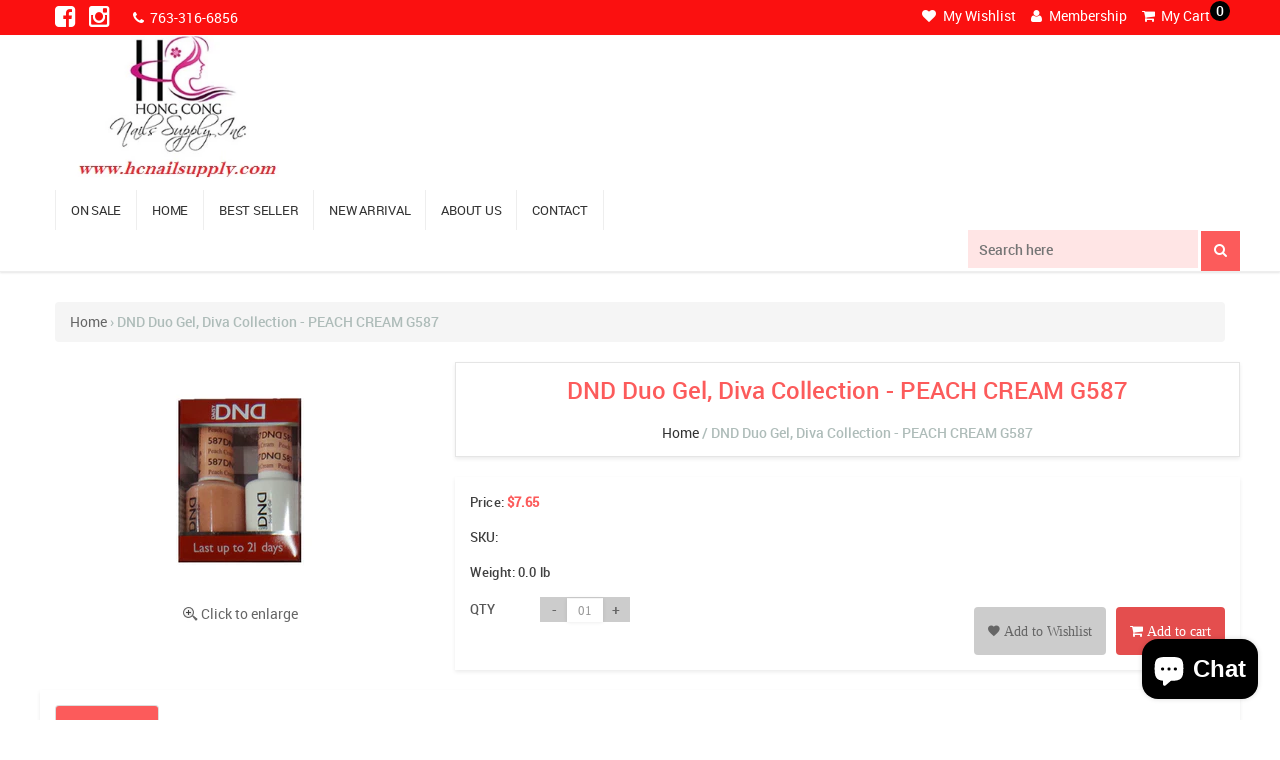

--- FILE ---
content_type: text/html; charset=utf-8
request_url: https://hcnailsupply.com/products/dnd-duo-gel-diva-collection-peach-cream-g587-17-dnd-duo-gel
body_size: 53065
content:
<!doctype html>
<!--[if lt IE 7]><html class="no-js lt-ie9 lt-ie8 lt-ie7" lang="en"> <![endif]-->
<!--[if IE 7]><html class="no-js lt-ie9 lt-ie8" lang="en"> <![endif]-->
<!--[if IE 8]><html class="no-js lt-ie9" lang="en"> <![endif]-->
<!--[if IE 9 ]><html class="ie9 no-js"> <![endif]-->
<!--[if (gt IE 9)|!(IE)]><!--> <html class="no-js"> <!--<![endif]-->
<head>


<script>
if (window.RhEasy === undefined) {
    window.RhEasy = {
  "platform" : "SHOPIFY",
  "conversionId" : 864730184,
  "conversionLabel" : "nJWGCN7dqd8BEMj4qpwD"
}
}

    window.RhEasy.pageType = 'product';
    window.RhEasy.product = {
        productId: '10911401740',
        variantId: '40703844236',
        productName: 'DND Duo Gel, Diva Collection - PEACH CREAM G587',
        price: 7.65,
        currency: 'USD'
    };



</script>

  <!-- Basic page needs ================================================== -->
  <meta charset="utf-8">
  <meta http-equiv="X-UA-Compatible" content="IE=edge,chrome=1">
  <meta http-equiv="content-type" content="text/html; charset=utf-8" />
  <meta name="author" content="Nail Polish-HC Nail Supplies" />
  <meta name="viewport" content="width=device-width, initial-scale=1.0, maximum-scale=1.0, user-scalable=no">
  

  <!-- Title and description ================================================== -->
  <title>
    Nail Polish-HC Nail Supplies
  </title>


 <!-- SEO Manager 6.2.0 -->
<meta name='seomanager' content='6.2' />
<title>DND Duo Gel, Diva Collection - PEACH CREAM G587</title>
<meta name='description' content='DND Duo GEL Pack: 1 Gel Lacuqer .5 oz + 1 Lacquer .5oz matching color With the new formula, Daisy Gel Nail Polish system needs only Gel Color and Top Coat, eliminating the use of Base Coat and Bond. It lasts to 21 days. LED and UV cured. Made in USA. Instruction Gently remove the shine from nail bed with 180/240 buffer' /> 
<meta name="robots" content="index"> 
<meta name="robots" content="follow">
<meta name="google-site-verification" content="2g6wIffM3ZKQ1GLoWwva5EsQbKHvrV77fYWbfh395Yw" />

<script type="application/ld+json">
 {
 "@context": "https://schema.org",
 "@id": "https:\/\/hcnailsupply.com\/products\/dnd-duo-gel-diva-collection-peach-cream-g587-17-dnd-duo-gel",
 "@type": "Product","sku": 40703844236,"mpn": 40703844236,"brand": {
 "@type": "Brand",
 "name": "hcnailsupply"
 },
 "description": "DND Duo GEL Pack: 1 Gel Lacuqer .5 oz + 1 Lacquer .5oz matching color\n\nWith the new formula, Daisy Gel Nail Polish system needs only Gel Color and Top Coat, eliminating the use of Base Coat and Bond. It lasts to 21 days. LED and UV cured. Made in USA.\n\nInstruction\n\nGently remove the shine from nail bed with 180\/240 buffer and clean the oil\/dirt from nail bed.\nApply 1st thin layer of Daisy soak-off gel color. Be sure to seal the free edge foe each step.\nCure under UV Lamp for 2 mins or LED for 60 seconds\nApply 2nd layer Daisy soak-off gel color. Cure under UV Lamp or LED lamp with the same time as step 3.\nApply Daisy Top Gel. Cure under UV Lamp or LED with the same time as step 3.\nUse a lint free pad\/nail wipes with nail cleanser to remove the tacky residue on the nail.",
 "url": "https:\/\/hcnailsupply.com\/products\/dnd-duo-gel-diva-collection-peach-cream-g587-17-dnd-duo-gel",
 "name": "DND Duo Gel, Diva Collection - PEACH CREAM G587","image": "https://hcnailsupply.com/cdn/shop/products/dnd_587__63042.1476885574_51b272f6-3c69-4bed-9949-1f1f910444e8.jpg?v=1496183560","offers": [{
 "@type": "Offer","availability": "https://schema.org/InStock",
 "priceCurrency": "USD",
 "price": "7.65",
 "priceValidUntil": "2027-01-21",
 "itemCondition": "https://schema.org/NewCondition",
 "url": "https:\/\/hcnailsupply.com\/products\/dnd-duo-gel-diva-collection-peach-cream-g587-17-dnd-duo-gel\/products\/dnd-duo-gel-diva-collection-peach-cream-g587-17-dnd-duo-gel?variant=40703844236",
 "image": "https://hcnailsupply.com/cdn/shop/products/dnd_587__63042.1476885574_51b272f6-3c69-4bed-9949-1f1f910444e8.jpg?v=1496183560",
 "mpn": 40703844236,"sku": "40703844236",
"seller": {
 "@type": "Organization",
 "name": "Hong Cong Nails  Supply"
 }
 }]}
 </script>
<!-- end: SEO Manager 6.2.0 -->


  <!-- Social meta ================================================== -->
  

  <meta property="og:type" content="product">
  <meta property="og:title" content="DND Duo Gel, Diva Collection - PEACH CREAM G587">
  <meta property="og:url" content="https://hcnailsupply.com/products/dnd-duo-gel-diva-collection-peach-cream-g587-17-dnd-duo-gel">
  
  <meta property="og:image" content="http://hcnailsupply.com/cdn/shop/products/dnd_587__63042.1476885574_51b272f6-3c69-4bed-9949-1f1f910444e8_grande.jpg?v=1496183560">
  <meta property="og:image:secure_url" content="https://hcnailsupply.com/cdn/shop/products/dnd_587__63042.1476885574_51b272f6-3c69-4bed-9949-1f1f910444e8_grande.jpg?v=1496183560">
  
  <meta property="og:price:amount" content="7.65">
  <meta property="og:price:currency" content="USD">


  <meta property="og:description" content="DND Duo GEL Pack: 1 Gel Lacuqer .5 oz + 1 Lacquer .5oz matching color With the new formula, Daisy Gel Nail Polish system needs only Gel Color and Top Coat, eliminating the use of Base Coat and Bond. It lasts to 21 days. LED and UV cured. Made in USA. Instruction Gently remove the shine from nail bed with 180/240 buffer">

<meta property="og:site_name" content="Hong Cong Nails  Supply">


  <meta name="twitter:card" content="summary">



  <meta name="twitter:title" content="DND Duo Gel, Diva Collection - PEACH CREAM G587">
  <meta name="twitter:description" content="DND Duo GEL Pack: 1 Gel Lacuqer .5 oz + 1 Lacquer .5oz matching color

With the new formula, Daisy Gel Nail Polish system needs only Gel Color and Top Coat, eliminating the use of Base Coat and Bond. ">



  <!-- Helpers ================================================== -->
  <link rel="canonical" href="https://hcnailsupply.com/products/dnd-duo-gel-diva-collection-peach-cream-g587-17-dnd-duo-gel">
  <meta name="theme-color" content="#e42c00">

  <!-- CSS ================================================== -->

  <link href="//hcnailsupply.com/cdn/shop/t/3/assets/bootstrap.css?v=121834824824692222311491982801" rel="stylesheet" type="text/css" media="all" />
  <link href="//hcnailsupply.com/cdn/shop/t/3/assets/animate-1.css?v=105909756891951638771491982630" rel="stylesheet" type="text/css" media="all" />
  <link href="//hcnailsupply.com/cdn/shop/t/3/assets/owl.carousel.css?v=70197954071451038351491983611" rel="stylesheet" type="text/css" media="all" />
  <link href="//hcnailsupply.com/cdn/shop/t/3/assets/style.css?v=179718310839553448561768300077" rel="stylesheet" type="text/css" media="all" />
  <link href="//hcnailsupply.com/cdn/shop/t/3/assets/overright.css?v=75596363382845526571491983548" rel="stylesheet" type="text/css" media="all" />
  <link href="//hcnailsupply.com/cdn/shop/t/3/assets/colors.css?v=93371380173724930451581482499" rel="stylesheet" type="text/css" media="all" />
  <link href="//hcnailsupply.com/cdn/shop/t/3/assets/responsive.css?v=19559716032625888131493118994" rel="stylesheet" type="text/css" media="all" />

  
  <link href="//hcnailsupply.com/cdn/shop/t/3/assets/owl.theme.css?v=54434063958725337951491983648" rel="stylesheet" type="text/css" media="all" />
  <link href="//hcnailsupply.com/cdn/shop/t/3/assets/core.css?v=80638970923205640791768300077" rel="stylesheet" type="text/css" media="all" />
  

  <style>
    .pagination {
      margin-bottom: 1em;
    }

    .pagination-custom {
      display: inline-block;
      padding-left: 0;
      margin: 0;
      border-radius: $radius;
    }

    .pagination-custom > li {
      display: inline;
    }

    .pagination-custom > li > a,
    .pagination-custom > li > span {
      position: relative;
      float: left;
      padding: 5px 10px;
      margin-left: -1px;
      line-height: 1.42;
      text-decoration: none;
    }

    .pagination-custom > li:first-child > a,
    .pagination-custom > li:first-child > span {
      margin-left: 0;
    }

    .pagination-custom > .active > a,
    .pagination-custom > .active > span,
    .pagination-custom > .active > a:hover,
    .pagination-custom > .active > span:hover,
    .pagination-custom > .active > a:focus,
    .pagination-custom > .active > span:focus {
      z-index: 2;
      cursor: default;
      color: $colorTextBody;
    }

    .pagination-custom > .disabled > span,
    .pagination-custom > .disabled > a,
    .pagination-custom > .disabled > a:hover,
    .pagination-custom > .disabled > a:focus {
      color: $colorTextBody;
      cursor: not-allowed;
    }

    .pagination-custom-lg > li > a,
    .pagination-custom-lg > li > span {
      padding: 10px 16px;
      font-size: em(18px);
    }

    .pagination-custom-sm > li > a,
    .pagination-custom-sm > li > span {
      padding: 5px 10px;
      font-size: em(12px);
    }

  </style>


  <script>
    window.theme = window.theme || {};

    var theme = {
      strings: {
        zoomClose: "Close (Esc)",
        zoomPrev: "Previous (Left arrow key)",
        zoomNext: "Next (Right arrow key)"
      },
      settings: {
        // Adding some settings to allow the editor to update correctly when they are changed
        themeBgImage: false,
        customBgImage: '',
        enableWideLayout: true,
        typeAccentTransform: false,
        typeAccentSpacing: false,
        baseFontSize: '16px',
        headerBaseFontSize: '32px',
        accentFontSize: '16px'
      },
      variables: {
        mediaQueryMedium: 'screen and (max-width: 768px)',
        bpSmall: false
      },
      moneyFormat: "${{amount}}"
    }
  </script>

  <!-- Header hook for plugins ================================================== -->
  <script>window.performance && window.performance.mark && window.performance.mark('shopify.content_for_header.start');</script><meta name="google-site-verification" content="2g6wIffM3ZKQ1GLoWwva5EsQbKHvrV77fYWbfh395Yw">
<meta id="shopify-digital-wallet" name="shopify-digital-wallet" content="/19110477/digital_wallets/dialog">
<meta name="shopify-checkout-api-token" content="e67a7633ac0c6912a6c81a1397552f09">
<link rel="alternate" type="application/json+oembed" href="https://hcnailsupply.com/products/dnd-duo-gel-diva-collection-peach-cream-g587-17-dnd-duo-gel.oembed">
<script async="async" src="/checkouts/internal/preloads.js?locale=en-US"></script>
<link rel="preconnect" href="https://shop.app" crossorigin="anonymous">
<script async="async" src="https://shop.app/checkouts/internal/preloads.js?locale=en-US&shop_id=19110477" crossorigin="anonymous"></script>
<script id="apple-pay-shop-capabilities" type="application/json">{"shopId":19110477,"countryCode":"US","currencyCode":"USD","merchantCapabilities":["supports3DS"],"merchantId":"gid:\/\/shopify\/Shop\/19110477","merchantName":"Hong Cong Nails  Supply","requiredBillingContactFields":["postalAddress","email","phone"],"requiredShippingContactFields":["postalAddress","email","phone"],"shippingType":"shipping","supportedNetworks":["visa","masterCard","amex","discover","elo","jcb"],"total":{"type":"pending","label":"Hong Cong Nails  Supply","amount":"1.00"},"shopifyPaymentsEnabled":true,"supportsSubscriptions":true}</script>
<script id="shopify-features" type="application/json">{"accessToken":"e67a7633ac0c6912a6c81a1397552f09","betas":["rich-media-storefront-analytics"],"domain":"hcnailsupply.com","predictiveSearch":true,"shopId":19110477,"locale":"en"}</script>
<script>var Shopify = Shopify || {};
Shopify.shop = "hcnailsupply.myshopify.com";
Shopify.locale = "en";
Shopify.currency = {"active":"USD","rate":"1.0"};
Shopify.country = "US";
Shopify.theme = {"name":"parth development","id":172821900,"schema_name":"Minimal","schema_version":"3.2.0","theme_store_id":380,"role":"main"};
Shopify.theme.handle = "null";
Shopify.theme.style = {"id":null,"handle":null};
Shopify.cdnHost = "hcnailsupply.com/cdn";
Shopify.routes = Shopify.routes || {};
Shopify.routes.root = "/";</script>
<script type="module">!function(o){(o.Shopify=o.Shopify||{}).modules=!0}(window);</script>
<script>!function(o){function n(){var o=[];function n(){o.push(Array.prototype.slice.apply(arguments))}return n.q=o,n}var t=o.Shopify=o.Shopify||{};t.loadFeatures=n(),t.autoloadFeatures=n()}(window);</script>
<script>
  window.ShopifyPay = window.ShopifyPay || {};
  window.ShopifyPay.apiHost = "shop.app\/pay";
  window.ShopifyPay.redirectState = null;
</script>
<script id="shop-js-analytics" type="application/json">{"pageType":"product"}</script>
<script defer="defer" async type="module" src="//hcnailsupply.com/cdn/shopifycloud/shop-js/modules/v2/client.init-shop-cart-sync_BdyHc3Nr.en.esm.js"></script>
<script defer="defer" async type="module" src="//hcnailsupply.com/cdn/shopifycloud/shop-js/modules/v2/chunk.common_Daul8nwZ.esm.js"></script>
<script type="module">
  await import("//hcnailsupply.com/cdn/shopifycloud/shop-js/modules/v2/client.init-shop-cart-sync_BdyHc3Nr.en.esm.js");
await import("//hcnailsupply.com/cdn/shopifycloud/shop-js/modules/v2/chunk.common_Daul8nwZ.esm.js");

  window.Shopify.SignInWithShop?.initShopCartSync?.({"fedCMEnabled":true,"windoidEnabled":true});

</script>
<script>
  window.Shopify = window.Shopify || {};
  if (!window.Shopify.featureAssets) window.Shopify.featureAssets = {};
  window.Shopify.featureAssets['shop-js'] = {"shop-cart-sync":["modules/v2/client.shop-cart-sync_QYOiDySF.en.esm.js","modules/v2/chunk.common_Daul8nwZ.esm.js"],"init-fed-cm":["modules/v2/client.init-fed-cm_DchLp9rc.en.esm.js","modules/v2/chunk.common_Daul8nwZ.esm.js"],"shop-button":["modules/v2/client.shop-button_OV7bAJc5.en.esm.js","modules/v2/chunk.common_Daul8nwZ.esm.js"],"init-windoid":["modules/v2/client.init-windoid_DwxFKQ8e.en.esm.js","modules/v2/chunk.common_Daul8nwZ.esm.js"],"shop-cash-offers":["modules/v2/client.shop-cash-offers_DWtL6Bq3.en.esm.js","modules/v2/chunk.common_Daul8nwZ.esm.js","modules/v2/chunk.modal_CQq8HTM6.esm.js"],"shop-toast-manager":["modules/v2/client.shop-toast-manager_CX9r1SjA.en.esm.js","modules/v2/chunk.common_Daul8nwZ.esm.js"],"init-shop-email-lookup-coordinator":["modules/v2/client.init-shop-email-lookup-coordinator_UhKnw74l.en.esm.js","modules/v2/chunk.common_Daul8nwZ.esm.js"],"pay-button":["modules/v2/client.pay-button_DzxNnLDY.en.esm.js","modules/v2/chunk.common_Daul8nwZ.esm.js"],"avatar":["modules/v2/client.avatar_BTnouDA3.en.esm.js"],"init-shop-cart-sync":["modules/v2/client.init-shop-cart-sync_BdyHc3Nr.en.esm.js","modules/v2/chunk.common_Daul8nwZ.esm.js"],"shop-login-button":["modules/v2/client.shop-login-button_D8B466_1.en.esm.js","modules/v2/chunk.common_Daul8nwZ.esm.js","modules/v2/chunk.modal_CQq8HTM6.esm.js"],"init-customer-accounts-sign-up":["modules/v2/client.init-customer-accounts-sign-up_C8fpPm4i.en.esm.js","modules/v2/client.shop-login-button_D8B466_1.en.esm.js","modules/v2/chunk.common_Daul8nwZ.esm.js","modules/v2/chunk.modal_CQq8HTM6.esm.js"],"init-shop-for-new-customer-accounts":["modules/v2/client.init-shop-for-new-customer-accounts_CVTO0Ztu.en.esm.js","modules/v2/client.shop-login-button_D8B466_1.en.esm.js","modules/v2/chunk.common_Daul8nwZ.esm.js","modules/v2/chunk.modal_CQq8HTM6.esm.js"],"init-customer-accounts":["modules/v2/client.init-customer-accounts_dRgKMfrE.en.esm.js","modules/v2/client.shop-login-button_D8B466_1.en.esm.js","modules/v2/chunk.common_Daul8nwZ.esm.js","modules/v2/chunk.modal_CQq8HTM6.esm.js"],"shop-follow-button":["modules/v2/client.shop-follow-button_CkZpjEct.en.esm.js","modules/v2/chunk.common_Daul8nwZ.esm.js","modules/v2/chunk.modal_CQq8HTM6.esm.js"],"lead-capture":["modules/v2/client.lead-capture_BntHBhfp.en.esm.js","modules/v2/chunk.common_Daul8nwZ.esm.js","modules/v2/chunk.modal_CQq8HTM6.esm.js"],"checkout-modal":["modules/v2/client.checkout-modal_CfxcYbTm.en.esm.js","modules/v2/chunk.common_Daul8nwZ.esm.js","modules/v2/chunk.modal_CQq8HTM6.esm.js"],"shop-login":["modules/v2/client.shop-login_Da4GZ2H6.en.esm.js","modules/v2/chunk.common_Daul8nwZ.esm.js","modules/v2/chunk.modal_CQq8HTM6.esm.js"],"payment-terms":["modules/v2/client.payment-terms_MV4M3zvL.en.esm.js","modules/v2/chunk.common_Daul8nwZ.esm.js","modules/v2/chunk.modal_CQq8HTM6.esm.js"]};
</script>
<script>(function() {
  var isLoaded = false;
  function asyncLoad() {
    if (isLoaded) return;
    isLoaded = true;
    var urls = ["\/\/shopify.privy.com\/widget.js?shop=hcnailsupply.myshopify.com","https:\/\/cdn.shopify.com\/s\/files\/1\/1911\/0477\/t\/3\/assets\/clever_adwords_global_tag.js?shop=hcnailsupply.myshopify.com","https:\/\/bingshoppingtool-t2app-prod.trafficmanager.net\/uet\/tracking_script?shop=hcnailsupply.myshopify.com","https:\/\/static.klaviyo.com\/onsite\/js\/MHDh4u\/klaviyo.js?company_id=MHDh4u\u0026shop=hcnailsupply.myshopify.com","https:\/\/cdn.pushowl.com\/latest\/sdks\/pushowl-shopify.js?subdomain=hcnailsupply\u0026environment=production\u0026guid=0dcaacf8-fa88-4139-9c21-84d7776476a7\u0026shop=hcnailsupply.myshopify.com"];
    for (var i = 0; i < urls.length; i++) {
      var s = document.createElement('script');
      s.type = 'text/javascript';
      s.async = true;
      s.src = urls[i];
      var x = document.getElementsByTagName('script')[0];
      x.parentNode.insertBefore(s, x);
    }
  };
  if(window.attachEvent) {
    window.attachEvent('onload', asyncLoad);
  } else {
    window.addEventListener('load', asyncLoad, false);
  }
})();</script>
<script id="__st">var __st={"a":19110477,"offset":-28800,"reqid":"917ef9e7-6b0f-4bb3-8298-fda538d3f82c-1768995943","pageurl":"hcnailsupply.com\/products\/dnd-duo-gel-diva-collection-peach-cream-g587-17-dnd-duo-gel","u":"49f03ae1168e","p":"product","rtyp":"product","rid":10911401740};</script>
<script>window.ShopifyPaypalV4VisibilityTracking = true;</script>
<script id="captcha-bootstrap">!function(){'use strict';const t='contact',e='account',n='new_comment',o=[[t,t],['blogs',n],['comments',n],[t,'customer']],c=[[e,'customer_login'],[e,'guest_login'],[e,'recover_customer_password'],[e,'create_customer']],r=t=>t.map((([t,e])=>`form[action*='/${t}']:not([data-nocaptcha='true']) input[name='form_type'][value='${e}']`)).join(','),a=t=>()=>t?[...document.querySelectorAll(t)].map((t=>t.form)):[];function s(){const t=[...o],e=r(t);return a(e)}const i='password',u='form_key',d=['recaptcha-v3-token','g-recaptcha-response','h-captcha-response',i],f=()=>{try{return window.sessionStorage}catch{return}},m='__shopify_v',_=t=>t.elements[u];function p(t,e,n=!1){try{const o=window.sessionStorage,c=JSON.parse(o.getItem(e)),{data:r}=function(t){const{data:e,action:n}=t;return t[m]||n?{data:e,action:n}:{data:t,action:n}}(c);for(const[e,n]of Object.entries(r))t.elements[e]&&(t.elements[e].value=n);n&&o.removeItem(e)}catch(o){console.error('form repopulation failed',{error:o})}}const l='form_type',E='cptcha';function T(t){t.dataset[E]=!0}const w=window,h=w.document,L='Shopify',v='ce_forms',y='captcha';let A=!1;((t,e)=>{const n=(g='f06e6c50-85a8-45c8-87d0-21a2b65856fe',I='https://cdn.shopify.com/shopifycloud/storefront-forms-hcaptcha/ce_storefront_forms_captcha_hcaptcha.v1.5.2.iife.js',D={infoText:'Protected by hCaptcha',privacyText:'Privacy',termsText:'Terms'},(t,e,n)=>{const o=w[L][v],c=o.bindForm;if(c)return c(t,g,e,D).then(n);var r;o.q.push([[t,g,e,D],n]),r=I,A||(h.body.append(Object.assign(h.createElement('script'),{id:'captcha-provider',async:!0,src:r})),A=!0)});var g,I,D;w[L]=w[L]||{},w[L][v]=w[L][v]||{},w[L][v].q=[],w[L][y]=w[L][y]||{},w[L][y].protect=function(t,e){n(t,void 0,e),T(t)},Object.freeze(w[L][y]),function(t,e,n,w,h,L){const[v,y,A,g]=function(t,e,n){const i=e?o:[],u=t?c:[],d=[...i,...u],f=r(d),m=r(i),_=r(d.filter((([t,e])=>n.includes(e))));return[a(f),a(m),a(_),s()]}(w,h,L),I=t=>{const e=t.target;return e instanceof HTMLFormElement?e:e&&e.form},D=t=>v().includes(t);t.addEventListener('submit',(t=>{const e=I(t);if(!e)return;const n=D(e)&&!e.dataset.hcaptchaBound&&!e.dataset.recaptchaBound,o=_(e),c=g().includes(e)&&(!o||!o.value);(n||c)&&t.preventDefault(),c&&!n&&(function(t){try{if(!f())return;!function(t){const e=f();if(!e)return;const n=_(t);if(!n)return;const o=n.value;o&&e.removeItem(o)}(t);const e=Array.from(Array(32),(()=>Math.random().toString(36)[2])).join('');!function(t,e){_(t)||t.append(Object.assign(document.createElement('input'),{type:'hidden',name:u})),t.elements[u].value=e}(t,e),function(t,e){const n=f();if(!n)return;const o=[...t.querySelectorAll(`input[type='${i}']`)].map((({name:t})=>t)),c=[...d,...o],r={};for(const[a,s]of new FormData(t).entries())c.includes(a)||(r[a]=s);n.setItem(e,JSON.stringify({[m]:1,action:t.action,data:r}))}(t,e)}catch(e){console.error('failed to persist form',e)}}(e),e.submit())}));const S=(t,e)=>{t&&!t.dataset[E]&&(n(t,e.some((e=>e===t))),T(t))};for(const o of['focusin','change'])t.addEventListener(o,(t=>{const e=I(t);D(e)&&S(e,y())}));const B=e.get('form_key'),M=e.get(l),P=B&&M;t.addEventListener('DOMContentLoaded',(()=>{const t=y();if(P)for(const e of t)e.elements[l].value===M&&p(e,B);[...new Set([...A(),...v().filter((t=>'true'===t.dataset.shopifyCaptcha))])].forEach((e=>S(e,t)))}))}(h,new URLSearchParams(w.location.search),n,t,e,['guest_login'])})(!0,!0)}();</script>
<script integrity="sha256-4kQ18oKyAcykRKYeNunJcIwy7WH5gtpwJnB7kiuLZ1E=" data-source-attribution="shopify.loadfeatures" defer="defer" src="//hcnailsupply.com/cdn/shopifycloud/storefront/assets/storefront/load_feature-a0a9edcb.js" crossorigin="anonymous"></script>
<script crossorigin="anonymous" defer="defer" src="//hcnailsupply.com/cdn/shopifycloud/storefront/assets/shopify_pay/storefront-65b4c6d7.js?v=20250812"></script>
<script data-source-attribution="shopify.dynamic_checkout.dynamic.init">var Shopify=Shopify||{};Shopify.PaymentButton=Shopify.PaymentButton||{isStorefrontPortableWallets:!0,init:function(){window.Shopify.PaymentButton.init=function(){};var t=document.createElement("script");t.src="https://hcnailsupply.com/cdn/shopifycloud/portable-wallets/latest/portable-wallets.en.js",t.type="module",document.head.appendChild(t)}};
</script>
<script data-source-attribution="shopify.dynamic_checkout.buyer_consent">
  function portableWalletsHideBuyerConsent(e){var t=document.getElementById("shopify-buyer-consent"),n=document.getElementById("shopify-subscription-policy-button");t&&n&&(t.classList.add("hidden"),t.setAttribute("aria-hidden","true"),n.removeEventListener("click",e))}function portableWalletsShowBuyerConsent(e){var t=document.getElementById("shopify-buyer-consent"),n=document.getElementById("shopify-subscription-policy-button");t&&n&&(t.classList.remove("hidden"),t.removeAttribute("aria-hidden"),n.addEventListener("click",e))}window.Shopify?.PaymentButton&&(window.Shopify.PaymentButton.hideBuyerConsent=portableWalletsHideBuyerConsent,window.Shopify.PaymentButton.showBuyerConsent=portableWalletsShowBuyerConsent);
</script>
<script data-source-attribution="shopify.dynamic_checkout.cart.bootstrap">document.addEventListener("DOMContentLoaded",(function(){function t(){return document.querySelector("shopify-accelerated-checkout-cart, shopify-accelerated-checkout")}if(t())Shopify.PaymentButton.init();else{new MutationObserver((function(e,n){t()&&(Shopify.PaymentButton.init(),n.disconnect())})).observe(document.body,{childList:!0,subtree:!0})}}));
</script>
<link id="shopify-accelerated-checkout-styles" rel="stylesheet" media="screen" href="https://hcnailsupply.com/cdn/shopifycloud/portable-wallets/latest/accelerated-checkout-backwards-compat.css" crossorigin="anonymous">
<style id="shopify-accelerated-checkout-cart">
        #shopify-buyer-consent {
  margin-top: 1em;
  display: inline-block;
  width: 100%;
}

#shopify-buyer-consent.hidden {
  display: none;
}

#shopify-subscription-policy-button {
  background: none;
  border: none;
  padding: 0;
  text-decoration: underline;
  font-size: inherit;
  cursor: pointer;
}

#shopify-subscription-policy-button::before {
  box-shadow: none;
}

      </style>

<script>window.performance && window.performance.mark && window.performance.mark('shopify.content_for_header.end');</script>

  

<!--[if lt IE 9]>
<script src="//cdnjs.cloudflare.com/ajax/libs/html5shiv/3.7.2/html5shiv.min.js" type="text/javascript"></script>
<link href="//hcnailsupply.com/cdn/shop/t/3/assets/respond-proxy.html" id="respond-proxy" rel="respond-proxy" />
<link href="//hcnailsupply.com/search?q=31ec989b504418c7a0b7158825d184b8" id="respond-redirect" rel="respond-redirect" />
<script src="//hcnailsupply.com/search?q=31ec989b504418c7a0b7158825d184b8" type="text/javascript"></script>
<![endif]-->



  

  
  


<script type="text/javascript">
  //BOOSTER APPS COMMON JS CODE
  window.BoosterApps = window.BoosterApps || {};
  window.BoosterApps.common = window.BoosterApps.common || {};
  window.BoosterApps.common.shop = {
    permanent_domain: 'hcnailsupply.myshopify.com',
    currency: "USD",
    money_format: "${{amount}}",
    id: 19110477
  };
  
  window.BoosterApps.common.template = 'product';
  window.BoosterApps.common.cart = {"note":null,"attributes":{},"original_total_price":0,"total_price":0,"total_discount":0,"total_weight":0.0,"item_count":0,"items":[],"requires_shipping":false,"currency":"USD","items_subtotal_price":0,"cart_level_discount_applications":[],"checkout_charge_amount":0};
  window.BoosterApps.common.apps = null;
  window.BoosterApps.cs_app_url = "/apps/ba_fb_app";
  
    if (window.BoosterApps.common.template == 'product'){
      window.BoosterApps.common.product = {id: 10911401740, price: 765, handle: 'dnd-duo-gel-diva-collection-peach-cream-g587-17-dnd-duo-gel', available: true };
    }
  
</script>
<script src="//hcnailsupply.com/cdn/shop/t/3/assets/booster.js?v=114206417732276650931588141614" type="text/javascript"></script>

<script src="https://cdn.shopify.com/extensions/e8878072-2f6b-4e89-8082-94b04320908d/inbox-1254/assets/inbox-chat-loader.js" type="text/javascript" defer="defer"></script>
<link href="https://monorail-edge.shopifysvc.com" rel="dns-prefetch">
<script>(function(){if ("sendBeacon" in navigator && "performance" in window) {try {var session_token_from_headers = performance.getEntriesByType('navigation')[0].serverTiming.find(x => x.name == '_s').description;} catch {var session_token_from_headers = undefined;}var session_cookie_matches = document.cookie.match(/_shopify_s=([^;]*)/);var session_token_from_cookie = session_cookie_matches && session_cookie_matches.length === 2 ? session_cookie_matches[1] : "";var session_token = session_token_from_headers || session_token_from_cookie || "";function handle_abandonment_event(e) {var entries = performance.getEntries().filter(function(entry) {return /monorail-edge.shopifysvc.com/.test(entry.name);});if (!window.abandonment_tracked && entries.length === 0) {window.abandonment_tracked = true;var currentMs = Date.now();var navigation_start = performance.timing.navigationStart;var payload = {shop_id: 19110477,url: window.location.href,navigation_start,duration: currentMs - navigation_start,session_token,page_type: "product"};window.navigator.sendBeacon("https://monorail-edge.shopifysvc.com/v1/produce", JSON.stringify({schema_id: "online_store_buyer_site_abandonment/1.1",payload: payload,metadata: {event_created_at_ms: currentMs,event_sent_at_ms: currentMs}}));}}window.addEventListener('pagehide', handle_abandonment_event);}}());</script>
<script id="web-pixels-manager-setup">(function e(e,d,r,n,o){if(void 0===o&&(o={}),!Boolean(null===(a=null===(i=window.Shopify)||void 0===i?void 0:i.analytics)||void 0===a?void 0:a.replayQueue)){var i,a;window.Shopify=window.Shopify||{};var t=window.Shopify;t.analytics=t.analytics||{};var s=t.analytics;s.replayQueue=[],s.publish=function(e,d,r){return s.replayQueue.push([e,d,r]),!0};try{self.performance.mark("wpm:start")}catch(e){}var l=function(){var e={modern:/Edge?\/(1{2}[4-9]|1[2-9]\d|[2-9]\d{2}|\d{4,})\.\d+(\.\d+|)|Firefox\/(1{2}[4-9]|1[2-9]\d|[2-9]\d{2}|\d{4,})\.\d+(\.\d+|)|Chrom(ium|e)\/(9{2}|\d{3,})\.\d+(\.\d+|)|(Maci|X1{2}).+ Version\/(15\.\d+|(1[6-9]|[2-9]\d|\d{3,})\.\d+)([,.]\d+|)( \(\w+\)|)( Mobile\/\w+|) Safari\/|Chrome.+OPR\/(9{2}|\d{3,})\.\d+\.\d+|(CPU[ +]OS|iPhone[ +]OS|CPU[ +]iPhone|CPU IPhone OS|CPU iPad OS)[ +]+(15[._]\d+|(1[6-9]|[2-9]\d|\d{3,})[._]\d+)([._]\d+|)|Android:?[ /-](13[3-9]|1[4-9]\d|[2-9]\d{2}|\d{4,})(\.\d+|)(\.\d+|)|Android.+Firefox\/(13[5-9]|1[4-9]\d|[2-9]\d{2}|\d{4,})\.\d+(\.\d+|)|Android.+Chrom(ium|e)\/(13[3-9]|1[4-9]\d|[2-9]\d{2}|\d{4,})\.\d+(\.\d+|)|SamsungBrowser\/([2-9]\d|\d{3,})\.\d+/,legacy:/Edge?\/(1[6-9]|[2-9]\d|\d{3,})\.\d+(\.\d+|)|Firefox\/(5[4-9]|[6-9]\d|\d{3,})\.\d+(\.\d+|)|Chrom(ium|e)\/(5[1-9]|[6-9]\d|\d{3,})\.\d+(\.\d+|)([\d.]+$|.*Safari\/(?![\d.]+ Edge\/[\d.]+$))|(Maci|X1{2}).+ Version\/(10\.\d+|(1[1-9]|[2-9]\d|\d{3,})\.\d+)([,.]\d+|)( \(\w+\)|)( Mobile\/\w+|) Safari\/|Chrome.+OPR\/(3[89]|[4-9]\d|\d{3,})\.\d+\.\d+|(CPU[ +]OS|iPhone[ +]OS|CPU[ +]iPhone|CPU IPhone OS|CPU iPad OS)[ +]+(10[._]\d+|(1[1-9]|[2-9]\d|\d{3,})[._]\d+)([._]\d+|)|Android:?[ /-](13[3-9]|1[4-9]\d|[2-9]\d{2}|\d{4,})(\.\d+|)(\.\d+|)|Mobile Safari.+OPR\/([89]\d|\d{3,})\.\d+\.\d+|Android.+Firefox\/(13[5-9]|1[4-9]\d|[2-9]\d{2}|\d{4,})\.\d+(\.\d+|)|Android.+Chrom(ium|e)\/(13[3-9]|1[4-9]\d|[2-9]\d{2}|\d{4,})\.\d+(\.\d+|)|Android.+(UC? ?Browser|UCWEB|U3)[ /]?(15\.([5-9]|\d{2,})|(1[6-9]|[2-9]\d|\d{3,})\.\d+)\.\d+|SamsungBrowser\/(5\.\d+|([6-9]|\d{2,})\.\d+)|Android.+MQ{2}Browser\/(14(\.(9|\d{2,})|)|(1[5-9]|[2-9]\d|\d{3,})(\.\d+|))(\.\d+|)|K[Aa][Ii]OS\/(3\.\d+|([4-9]|\d{2,})\.\d+)(\.\d+|)/},d=e.modern,r=e.legacy,n=navigator.userAgent;return n.match(d)?"modern":n.match(r)?"legacy":"unknown"}(),u="modern"===l?"modern":"legacy",c=(null!=n?n:{modern:"",legacy:""})[u],f=function(e){return[e.baseUrl,"/wpm","/b",e.hashVersion,"modern"===e.buildTarget?"m":"l",".js"].join("")}({baseUrl:d,hashVersion:r,buildTarget:u}),m=function(e){var d=e.version,r=e.bundleTarget,n=e.surface,o=e.pageUrl,i=e.monorailEndpoint;return{emit:function(e){var a=e.status,t=e.errorMsg,s=(new Date).getTime(),l=JSON.stringify({metadata:{event_sent_at_ms:s},events:[{schema_id:"web_pixels_manager_load/3.1",payload:{version:d,bundle_target:r,page_url:o,status:a,surface:n,error_msg:t},metadata:{event_created_at_ms:s}}]});if(!i)return console&&console.warn&&console.warn("[Web Pixels Manager] No Monorail endpoint provided, skipping logging."),!1;try{return self.navigator.sendBeacon.bind(self.navigator)(i,l)}catch(e){}var u=new XMLHttpRequest;try{return u.open("POST",i,!0),u.setRequestHeader("Content-Type","text/plain"),u.send(l),!0}catch(e){return console&&console.warn&&console.warn("[Web Pixels Manager] Got an unhandled error while logging to Monorail."),!1}}}}({version:r,bundleTarget:l,surface:e.surface,pageUrl:self.location.href,monorailEndpoint:e.monorailEndpoint});try{o.browserTarget=l,function(e){var d=e.src,r=e.async,n=void 0===r||r,o=e.onload,i=e.onerror,a=e.sri,t=e.scriptDataAttributes,s=void 0===t?{}:t,l=document.createElement("script"),u=document.querySelector("head"),c=document.querySelector("body");if(l.async=n,l.src=d,a&&(l.integrity=a,l.crossOrigin="anonymous"),s)for(var f in s)if(Object.prototype.hasOwnProperty.call(s,f))try{l.dataset[f]=s[f]}catch(e){}if(o&&l.addEventListener("load",o),i&&l.addEventListener("error",i),u)u.appendChild(l);else{if(!c)throw new Error("Did not find a head or body element to append the script");c.appendChild(l)}}({src:f,async:!0,onload:function(){if(!function(){var e,d;return Boolean(null===(d=null===(e=window.Shopify)||void 0===e?void 0:e.analytics)||void 0===d?void 0:d.initialized)}()){var d=window.webPixelsManager.init(e)||void 0;if(d){var r=window.Shopify.analytics;r.replayQueue.forEach((function(e){var r=e[0],n=e[1],o=e[2];d.publishCustomEvent(r,n,o)})),r.replayQueue=[],r.publish=d.publishCustomEvent,r.visitor=d.visitor,r.initialized=!0}}},onerror:function(){return m.emit({status:"failed",errorMsg:"".concat(f," has failed to load")})},sri:function(e){var d=/^sha384-[A-Za-z0-9+/=]+$/;return"string"==typeof e&&d.test(e)}(c)?c:"",scriptDataAttributes:o}),m.emit({status:"loading"})}catch(e){m.emit({status:"failed",errorMsg:(null==e?void 0:e.message)||"Unknown error"})}}})({shopId: 19110477,storefrontBaseUrl: "https://hcnailsupply.com",extensionsBaseUrl: "https://extensions.shopifycdn.com/cdn/shopifycloud/web-pixels-manager",monorailEndpoint: "https://monorail-edge.shopifysvc.com/unstable/produce_batch",surface: "storefront-renderer",enabledBetaFlags: ["2dca8a86"],webPixelsConfigList: [{"id":"497057881","configuration":"{\"config\":\"{\\\"pixel_id\\\":\\\"AW-864730184\\\",\\\"target_country\\\":\\\"US\\\",\\\"gtag_events\\\":[{\\\"type\\\":\\\"page_view\\\",\\\"action_label\\\":\\\"AW-864730184\\\/s5XTCISo68EBEMj4qpwD\\\"},{\\\"type\\\":\\\"purchase\\\",\\\"action_label\\\":\\\"AW-864730184\\\/esZfCIeo68EBEMj4qpwD\\\"},{\\\"type\\\":\\\"view_item\\\",\\\"action_label\\\":\\\"AW-864730184\\\/IIaxCIqo68EBEMj4qpwD\\\"},{\\\"type\\\":\\\"add_to_cart\\\",\\\"action_label\\\":\\\"AW-864730184\\\/U2q_CI2o68EBEMj4qpwD\\\"},{\\\"type\\\":\\\"begin_checkout\\\",\\\"action_label\\\":\\\"AW-864730184\\\/NHvFCJCo68EBEMj4qpwD\\\"},{\\\"type\\\":\\\"search\\\",\\\"action_label\\\":\\\"AW-864730184\\\/oN16CJOo68EBEMj4qpwD\\\"},{\\\"type\\\":\\\"add_payment_info\\\",\\\"action_label\\\":\\\"AW-864730184\\\/a8WSCJao68EBEMj4qpwD\\\"}],\\\"enable_monitoring_mode\\\":false}\"}","eventPayloadVersion":"v1","runtimeContext":"OPEN","scriptVersion":"b2a88bafab3e21179ed38636efcd8a93","type":"APP","apiClientId":1780363,"privacyPurposes":[],"dataSharingAdjustments":{"protectedCustomerApprovalScopes":["read_customer_address","read_customer_email","read_customer_name","read_customer_personal_data","read_customer_phone"]}},{"id":"83034201","configuration":"{\"tagID\":\"2614305264923\"}","eventPayloadVersion":"v1","runtimeContext":"STRICT","scriptVersion":"18031546ee651571ed29edbe71a3550b","type":"APP","apiClientId":3009811,"privacyPurposes":["ANALYTICS","MARKETING","SALE_OF_DATA"],"dataSharingAdjustments":{"protectedCustomerApprovalScopes":["read_customer_address","read_customer_email","read_customer_name","read_customer_personal_data","read_customer_phone"]}},{"id":"shopify-app-pixel","configuration":"{}","eventPayloadVersion":"v1","runtimeContext":"STRICT","scriptVersion":"0450","apiClientId":"shopify-pixel","type":"APP","privacyPurposes":["ANALYTICS","MARKETING"]},{"id":"shopify-custom-pixel","eventPayloadVersion":"v1","runtimeContext":"LAX","scriptVersion":"0450","apiClientId":"shopify-pixel","type":"CUSTOM","privacyPurposes":["ANALYTICS","MARKETING"]}],isMerchantRequest: false,initData: {"shop":{"name":"Hong Cong Nails  Supply","paymentSettings":{"currencyCode":"USD"},"myshopifyDomain":"hcnailsupply.myshopify.com","countryCode":"US","storefrontUrl":"https:\/\/hcnailsupply.com"},"customer":null,"cart":null,"checkout":null,"productVariants":[{"price":{"amount":7.65,"currencyCode":"USD"},"product":{"title":"DND Duo Gel, Diva Collection - PEACH CREAM G587","vendor":"hcnailsupply","id":"10911401740","untranslatedTitle":"DND Duo Gel, Diva Collection - PEACH CREAM G587","url":"\/products\/dnd-duo-gel-diva-collection-peach-cream-g587-17-dnd-duo-gel","type":"17 - DND Duo Gel"},"id":"40703844236","image":{"src":"\/\/hcnailsupply.com\/cdn\/shop\/products\/dnd_587__63042.1476885574_51b272f6-3c69-4bed-9949-1f1f910444e8.jpg?v=1496183560"},"sku":null,"title":"Default Title","untranslatedTitle":"Default Title"}],"purchasingCompany":null},},"https://hcnailsupply.com/cdn","fcfee988w5aeb613cpc8e4bc33m6693e112",{"modern":"","legacy":""},{"shopId":"19110477","storefrontBaseUrl":"https:\/\/hcnailsupply.com","extensionBaseUrl":"https:\/\/extensions.shopifycdn.com\/cdn\/shopifycloud\/web-pixels-manager","surface":"storefront-renderer","enabledBetaFlags":"[\"2dca8a86\"]","isMerchantRequest":"false","hashVersion":"fcfee988w5aeb613cpc8e4bc33m6693e112","publish":"custom","events":"[[\"page_viewed\",{}],[\"product_viewed\",{\"productVariant\":{\"price\":{\"amount\":7.65,\"currencyCode\":\"USD\"},\"product\":{\"title\":\"DND Duo Gel, Diva Collection - PEACH CREAM G587\",\"vendor\":\"hcnailsupply\",\"id\":\"10911401740\",\"untranslatedTitle\":\"DND Duo Gel, Diva Collection - PEACH CREAM G587\",\"url\":\"\/products\/dnd-duo-gel-diva-collection-peach-cream-g587-17-dnd-duo-gel\",\"type\":\"17 - DND Duo Gel\"},\"id\":\"40703844236\",\"image\":{\"src\":\"\/\/hcnailsupply.com\/cdn\/shop\/products\/dnd_587__63042.1476885574_51b272f6-3c69-4bed-9949-1f1f910444e8.jpg?v=1496183560\"},\"sku\":null,\"title\":\"Default Title\",\"untranslatedTitle\":\"Default Title\"}}]]"});</script><script>
  window.ShopifyAnalytics = window.ShopifyAnalytics || {};
  window.ShopifyAnalytics.meta = window.ShopifyAnalytics.meta || {};
  window.ShopifyAnalytics.meta.currency = 'USD';
  var meta = {"product":{"id":10911401740,"gid":"gid:\/\/shopify\/Product\/10911401740","vendor":"hcnailsupply","type":"17 - DND Duo Gel","handle":"dnd-duo-gel-diva-collection-peach-cream-g587-17-dnd-duo-gel","variants":[{"id":40703844236,"price":765,"name":"DND Duo Gel, Diva Collection - PEACH CREAM G587","public_title":null,"sku":null}],"remote":false},"page":{"pageType":"product","resourceType":"product","resourceId":10911401740,"requestId":"917ef9e7-6b0f-4bb3-8298-fda538d3f82c-1768995943"}};
  for (var attr in meta) {
    window.ShopifyAnalytics.meta[attr] = meta[attr];
  }
</script>
<script class="analytics">
  (function () {
    var customDocumentWrite = function(content) {
      var jquery = null;

      if (window.jQuery) {
        jquery = window.jQuery;
      } else if (window.Checkout && window.Checkout.$) {
        jquery = window.Checkout.$;
      }

      if (jquery) {
        jquery('body').append(content);
      }
    };

    var hasLoggedConversion = function(token) {
      if (token) {
        return document.cookie.indexOf('loggedConversion=' + token) !== -1;
      }
      return false;
    }

    var setCookieIfConversion = function(token) {
      if (token) {
        var twoMonthsFromNow = new Date(Date.now());
        twoMonthsFromNow.setMonth(twoMonthsFromNow.getMonth() + 2);

        document.cookie = 'loggedConversion=' + token + '; expires=' + twoMonthsFromNow;
      }
    }

    var trekkie = window.ShopifyAnalytics.lib = window.trekkie = window.trekkie || [];
    if (trekkie.integrations) {
      return;
    }
    trekkie.methods = [
      'identify',
      'page',
      'ready',
      'track',
      'trackForm',
      'trackLink'
    ];
    trekkie.factory = function(method) {
      return function() {
        var args = Array.prototype.slice.call(arguments);
        args.unshift(method);
        trekkie.push(args);
        return trekkie;
      };
    };
    for (var i = 0; i < trekkie.methods.length; i++) {
      var key = trekkie.methods[i];
      trekkie[key] = trekkie.factory(key);
    }
    trekkie.load = function(config) {
      trekkie.config = config || {};
      trekkie.config.initialDocumentCookie = document.cookie;
      var first = document.getElementsByTagName('script')[0];
      var script = document.createElement('script');
      script.type = 'text/javascript';
      script.onerror = function(e) {
        var scriptFallback = document.createElement('script');
        scriptFallback.type = 'text/javascript';
        scriptFallback.onerror = function(error) {
                var Monorail = {
      produce: function produce(monorailDomain, schemaId, payload) {
        var currentMs = new Date().getTime();
        var event = {
          schema_id: schemaId,
          payload: payload,
          metadata: {
            event_created_at_ms: currentMs,
            event_sent_at_ms: currentMs
          }
        };
        return Monorail.sendRequest("https://" + monorailDomain + "/v1/produce", JSON.stringify(event));
      },
      sendRequest: function sendRequest(endpointUrl, payload) {
        // Try the sendBeacon API
        if (window && window.navigator && typeof window.navigator.sendBeacon === 'function' && typeof window.Blob === 'function' && !Monorail.isIos12()) {
          var blobData = new window.Blob([payload], {
            type: 'text/plain'
          });

          if (window.navigator.sendBeacon(endpointUrl, blobData)) {
            return true;
          } // sendBeacon was not successful

        } // XHR beacon

        var xhr = new XMLHttpRequest();

        try {
          xhr.open('POST', endpointUrl);
          xhr.setRequestHeader('Content-Type', 'text/plain');
          xhr.send(payload);
        } catch (e) {
          console.log(e);
        }

        return false;
      },
      isIos12: function isIos12() {
        return window.navigator.userAgent.lastIndexOf('iPhone; CPU iPhone OS 12_') !== -1 || window.navigator.userAgent.lastIndexOf('iPad; CPU OS 12_') !== -1;
      }
    };
    Monorail.produce('monorail-edge.shopifysvc.com',
      'trekkie_storefront_load_errors/1.1',
      {shop_id: 19110477,
      theme_id: 172821900,
      app_name: "storefront",
      context_url: window.location.href,
      source_url: "//hcnailsupply.com/cdn/s/trekkie.storefront.cd680fe47e6c39ca5d5df5f0a32d569bc48c0f27.min.js"});

        };
        scriptFallback.async = true;
        scriptFallback.src = '//hcnailsupply.com/cdn/s/trekkie.storefront.cd680fe47e6c39ca5d5df5f0a32d569bc48c0f27.min.js';
        first.parentNode.insertBefore(scriptFallback, first);
      };
      script.async = true;
      script.src = '//hcnailsupply.com/cdn/s/trekkie.storefront.cd680fe47e6c39ca5d5df5f0a32d569bc48c0f27.min.js';
      first.parentNode.insertBefore(script, first);
    };
    trekkie.load(
      {"Trekkie":{"appName":"storefront","development":false,"defaultAttributes":{"shopId":19110477,"isMerchantRequest":null,"themeId":172821900,"themeCityHash":"14218915250257882776","contentLanguage":"en","currency":"USD","eventMetadataId":"a9d17416-9371-4ef1-913d-801f30208b4d"},"isServerSideCookieWritingEnabled":true,"monorailRegion":"shop_domain","enabledBetaFlags":["65f19447"]},"Session Attribution":{},"S2S":{"facebookCapiEnabled":false,"source":"trekkie-storefront-renderer","apiClientId":580111}}
    );

    var loaded = false;
    trekkie.ready(function() {
      if (loaded) return;
      loaded = true;

      window.ShopifyAnalytics.lib = window.trekkie;

      var originalDocumentWrite = document.write;
      document.write = customDocumentWrite;
      try { window.ShopifyAnalytics.merchantGoogleAnalytics.call(this); } catch(error) {};
      document.write = originalDocumentWrite;

      window.ShopifyAnalytics.lib.page(null,{"pageType":"product","resourceType":"product","resourceId":10911401740,"requestId":"917ef9e7-6b0f-4bb3-8298-fda538d3f82c-1768995943","shopifyEmitted":true});

      var match = window.location.pathname.match(/checkouts\/(.+)\/(thank_you|post_purchase)/)
      var token = match? match[1]: undefined;
      if (!hasLoggedConversion(token)) {
        setCookieIfConversion(token);
        window.ShopifyAnalytics.lib.track("Viewed Product",{"currency":"USD","variantId":40703844236,"productId":10911401740,"productGid":"gid:\/\/shopify\/Product\/10911401740","name":"DND Duo Gel, Diva Collection - PEACH CREAM G587","price":"7.65","sku":null,"brand":"hcnailsupply","variant":null,"category":"17 - DND Duo Gel","nonInteraction":true,"remote":false},undefined,undefined,{"shopifyEmitted":true});
      window.ShopifyAnalytics.lib.track("monorail:\/\/trekkie_storefront_viewed_product\/1.1",{"currency":"USD","variantId":40703844236,"productId":10911401740,"productGid":"gid:\/\/shopify\/Product\/10911401740","name":"DND Duo Gel, Diva Collection - PEACH CREAM G587","price":"7.65","sku":null,"brand":"hcnailsupply","variant":null,"category":"17 - DND Duo Gel","nonInteraction":true,"remote":false,"referer":"https:\/\/hcnailsupply.com\/products\/dnd-duo-gel-diva-collection-peach-cream-g587-17-dnd-duo-gel"});
      }
    });


        var eventsListenerScript = document.createElement('script');
        eventsListenerScript.async = true;
        eventsListenerScript.src = "//hcnailsupply.com/cdn/shopifycloud/storefront/assets/shop_events_listener-3da45d37.js";
        document.getElementsByTagName('head')[0].appendChild(eventsListenerScript);

})();</script>
<script
  defer
  src="https://hcnailsupply.com/cdn/shopifycloud/perf-kit/shopify-perf-kit-3.0.4.min.js"
  data-application="storefront-renderer"
  data-shop-id="19110477"
  data-render-region="gcp-us-central1"
  data-page-type="product"
  data-theme-instance-id="172821900"
  data-theme-name="Minimal"
  data-theme-version="3.2.0"
  data-monorail-region="shop_domain"
  data-resource-timing-sampling-rate="10"
  data-shs="true"
  data-shs-beacon="true"
  data-shs-export-with-fetch="true"
  data-shs-logs-sample-rate="1"
  data-shs-beacon-endpoint="https://hcnailsupply.com/api/collect"
></script>
</head>

<body class="light">
  <div id="wrapper" class="clearfix">

    <!--------------Top bar-------------->
<div id="top-bar">

  <div class="container clearfix">
    <!--icons-->
    <div class="header-area">
      <div class="f-left">
        <ul class="inline-list social-icons">
  
  
    <li>
      <a class="icon-fallback-text" href="https://facebook.com/hcnailssupply/" title="Hong Cong Nails  Supply on Facebook">
        <!--span class="icon icon-facebook" aria-hidden="true"></span>
        <span class="fallback-text">Facebook</span-->
        <i class="fa fa-facebook-square"></i>
      </a>
    </li>
  
  
  
  
    <li>
      <a class="icon-fallback-text" href="http://instagram.com/hcnailssupplyinc" title="Hong Cong Nails  Supply on Instagram">
        <!--span class="icon icon-instagram" aria-hidden="true"></span>
        <span class="fallback-text">Instagram</span-->
        <i class="fa fa-instagram"></i>
      </a>
    </li>
  
  
  
  
  
  
  
  <li><a class="telblock" href="tel:763-316-6856"><i class="fa fa-phone"></i> 763-316-6856 </a></li>
</ul>

      </div>
      <div class="top-social-icons fright">
        <div class="header-wocom">
          <div class="header-userinfo">
            <a class="icon-heaher" href="/cart"><i class="fa fa-shopping-cart"></i> My Cart <span class="cart_count">0</span></a>
            <ul class="shop-cart">
              
              <li><p class="total">Total: <span class="amount">$0.00</span></p></li>
              <li>
                <a href="/checkout" class="btn1">Checkout</a>
                <a href="/cart" class="btn1">View Cart</a>
              </li>
            </ul>
          </div>

          <div class="header-cart">
            <a class="icon-heaher" href="#"><i class="fa fa-user"></i> Membership</a>
            <ul>
              <!-- 
              <li><a href="/account"><i class="fa fa-heart"></i>My Wishlist</a></li>
               -->
              <li><a href="/cart"><i class="fa fa-shopping-cart"></i>My Cart</a></li>
              <li><a href="/checkout"><i class="fa fa-hand-o-right"></i>Check Out</a></li>
              <li><a href="/account/login"><i class="fa fa-unlock-alt"></i>Login</a></li>
              <li><a href="/account/register"><i class="fa fa-user"></i>Sign Up</a></li>
            </ul>
          </div>
          <div class="header-cart">
          
                <a class="icon-heaher" href="/account"><i class="fa fa-heart"></i> My Wishlist</a>
                
          </div>
        </div>
        
      </div>
    </div>
    <!--End icon-->
  </div>

</div>
<div class="clearfix"></div>
<!--------------End top bar-------------->
<!--------------Header-------------->
<header id="header">

  <div class="navigation"><!-- Start navigation -->
    <div class="container">
      <div class="row">
        <nav class="main-nav">
          <div class="col-sm-12">
            <div class="logo f-left">
              <h1 class="clearfix">
                <a href="/">
                  <img src="//hcnailsupply.com/cdn/shop/t/3/assets/logo.png?v=170259037220462429731500045337" alt="logo" width="100%"/> 
                </a>
              </h1>
            </div> 
            <!--div class="fright"><img src="//hcnailsupply.com/cdn/shop/t/3/assets/bannerTopv.JPG?v=94" alt="logo" width="100%"/ -->
            </div>          
          <div class="clearfix"></div>
          <div style="padding-right:0px; padding-top:10px;" class="col-sm-12 pdnt60">
            <div class="reponsive-menu">
              <a id="responsive-btn" href="#" class=""><!-- Responsive nav button -->
                <span class="responsive-btn-icon">
                  <span class="responsive-btn-block"></span>
                  <span class="responsive-btn-block"></span>
                  <span class="responsive-btn-block last"></span>
                </span>
                <span class="responsive-btn-text">Menu</span>
              </a><!--End responsive nav button -->
              <div id="responsive-menu-container" style="display: none;">

              </div><!-- End responsive menu container -->
            </div>
            <ul class="menu menu1 clearfix">
              
              <li><a href="/collections/on-sale">ON SALE</a></li>
              
              <li><a href="/">HOME</a></li>
              
              <li><a href="/collections/best-seller">BEST SELLER</a></li>
              
              <li><a href="/collections/new-arrival">NEW ARRIVAL</a></li>
              
              <li><a href="/pages/about-us">ABOUT US</a></li>
              
              <li><a href="/pages/contact">CONTACT</a></li>
              
          		
            </ul>
            <div align="right" class="searchform">
                  <form action="/search" method="get" role="search">
                		<input type="search" name="q" placeholder="Search here" size="30">
                		<button type="submit"><i class="fa fa-search"></i> </button>
                </form>
              	</div>
          </div>
        </nav></div></div></div>


</header>
<!--------------End header- class="searchform hidden-xs"------------->


    <script src="//hcnailsupply.com/cdn/shop/t/3/assets/jquery-3.1.1.min.js?v=87668128619264564951491984110" type="text/javascript"></script>
<script src="//hcnailsupply.com/cdn/shop/t/3/assets/bootstrap.min.js?v=73724390286584561281491984033" type="text/javascript"></script>
<script src="//hcnailsupply.com/cdn/shop/t/3/assets/jquery.nivo.slider.js?v=121699755066644986411491984307" type="text/javascript"></script>
<script src="//hcnailsupply.com/cdn/shop/t/3/assets/plugins.js?v=30858425758231130971493403920" type="text/javascript"></script>
<script src="//hcnailsupply.com/cdn/shop/t/3/assets/main.js?v=71229906662271832491492159934" type="text/javascript"></script>
<script src="//hcnailsupply.com/cdn/shop/t/3/assets/owl.carousel.js?v=117375650904411819451491984621" type="text/javascript"></script>

<!--------------Slider and categories-------------->
<div class="wrapper-slider clearfix">
  <div class="spacer30"></div><!--spacer-->
  <div class="container">
    

<nav class="breadcrumb" role="navigation" aria-label="breadcrumbs">
  <a href="/" title="Back to the frontpage">Home</a>

  

    
    <span aria-hidden="true" class="breadcrumb__sep">&rsaquo;</span>
    <span>DND Duo Gel, Diva Collection - PEACH CREAM G587</span>

  
</nav>


    <div class="row">
      <form action="/cart/add" method="post" enctype="multipart/form-data" class="product-form product-form- product-form--hide-variant-labels">
        <!---------Start categories----------->
        <div class="col-md-4">
          <!-- imgs-zoom-area start -->
          <div class="imgs-zoom-area">
            <!--img class="img-responsive" id="zoom_03" src="//hcnailsupply.com/cdn/shop/products/dnd_587__63042.1476885574_51b272f6-3c69-4bed-9949-1f1f910444e8.jpg?v=1496183560" data-zoom-image="//hcnailsupply.com/cdn/shop/products/dnd_587__63042.1476885574_51b272f6-3c69-4bed-9949-1f1f910444e8.jpg?v=1496183560" alt="" -->
			<a href="//hcnailsupply.com/cdn/shop/products/dnd_587__63042.1476885574_51b272f6-3c69-4bed-9949-1f1f910444e8.jpg?v=1496183560" class="fancybox"><img src="//hcnailsupply.com/cdn/shop/products/dnd_587__63042.1476885574_51b272f6-3c69-4bed-9949-1f1f910444e8_medium.jpg?v=1496183560" alt="" /></a>
            <div class="zoom_pic">
              <img src="//hcnailsupply.com/cdn/shop/t/3/assets/icon_zoom.gif?v=132277321306546434591493397769" align="absmiddle"> 
              <a href="//hcnailsupply.com/cdn/shop/products/dnd_587__63042.1476885574_51b272f6-3c69-4bed-9949-1f1f910444e8.jpg?v=1496183560" class="fancybox">Click to enlarge</a>
            </div>
            <!--div class="row">
              <div class="col-xs-12">
                <div id="gallery_01" class="carousel-btn slick-arrow-3 mt-30">
                  
                  <div class="p-c">
                    <a href="#" data-image="//hcnailsupply.com/cdn/shop/products/dnd_587__63042.1476885574_51b272f6-3c69-4bed-9949-1f1f910444e8_small.jpg?v=1496183560" data-zoom-image="//hcnailsupply.com/cdn/shop/products/dnd_587__63042.1476885574_51b272f6-3c69-4bed-9949-1f1f910444e8.jpg?v=1496183560">
                      <img class="img-responsive zoom_03" src="//hcnailsupply.com/cdn/shop/products/dnd_587__63042.1476885574_51b272f6-3c69-4bed-9949-1f1f910444e8_small.jpg?v=1496183560" alt="">
                    </a>
                  </div>
                  
                </div>
              </div>
            </div-->
          </div>
          <!-- imgs-zoom-area end -->
        </div>
        <!---------End category----------->
        <div class="col-md-8 col-sm-8">
          <div class="main-contant clearfix">
            <div class="breadcrumbs-main clearfix">
              <h2>DND Duo Gel, Diva Collection - PEACH CREAM G587</h2>
              <ul>
                <li><a href="#">Home</a><span class=""> / </span><strong>DND Duo Gel, Diva Collection - PEACH CREAM G587</strong></li>
              </ul>
            </div>
            <div class="contact-details clearfix"><!-- Start Form -->
              <div class="col-sm-12">
                <!-- Tab panels -->
                <div class="tab-content">
                  <div class="single-pro-color-rating clearfix">
                    <div class="sin-pro-color f-left">
                      <select name="id" id="productSelect" class="product-single__variants" style="display:none;">
                        
                        
                        <option  selected="selected"  data-sku="" value="40703844236">Default Title - $7.65 USD</option>
                        
                        
                      </select>

                      
					  
                    </div>
                    <div class="pro-rating sin-pro-rating f-right">
                      <span class="shopify-product-reviews-badge" data-id="10911401740"></span> 
                    </div>
                  </div> 
                  <div class="desc-block">
                     
                        <p>Price: <span style="font-weight:bold;">$7.65</span></p>
                        <p>SKU: </p>
                        <p>Weight: 0.0 lb</p>
                      
                  </div>
                  <div class="plus-minus-pro-action">
                    <div class="sin-plus-minus f-left clearfix">
                      <p class="color-title f-left">Qty</p>
                      <div class="cart-plus-minus f-left">
                        <input type="text" value="01" name="quantity" class="cart-plus-minus-box">
                      </div>   
                    </div>
                    <div class="sin-pro-action f-right yoo">
                      <ul class="action-button">
                        
                         
                            <li>
                              <a href="#" title="Add to cart" tabindex="0"><button class="btn2 pink" type="submit" name="add"><i class="fa fa-shopping-cart" aria-hidden="true"></i> Add to cart</button></a>
                            </li>
                        	    <script type="text/javascript" src="https://d113q0p9k15pxx.cloudfront.net/js/store-utils.js"></script>
	<style>
        @import url(https://maxcdn.bootstrapcdn.com/font-awesome/4.4.0/css/font-awesome.min.css);.wishlist-pro-wrapper{font-family:"Open Sans",sans-serif}.wishlist-pro-wrapper a{color:#f45b4f;text-decoration:none;border: 1px solid #ddd; border-radius: 50%; color: #999999;
		display: block; font-size: 14px; height: 30px; text-align: center; width: 30px;}.wishlist-pro-wrapper ul{display:inline;margin:0;padding:0;list-style:none}.wishlist-pro-wrapper ul li{display:inline-block;position:relative;padding:5px 10px;margin:0;background:#fff;cursor:pointer;-webkit-transition:all .2s;-moz-transition:all .2s;-ms-transition:all .2s;-o-transition:all .2s;transition:all .2s}.wishlist-pro-wrapper ul li:hover{color:#C52424}.wishlist-pro-wrapper ul li ul{padding:0;position:absolute;top:28px;left:16;min-width:160px;display:none;opacity:0;visibility:hidden;-webkit-transiton:opacity .2s;-moz-transition:opacity .2s;-ms-transition:opacity .2s;-o-transition:opacity .2s;-transition:opacity .2s;-webkit-box-shadow:4px 6px 9px -6px rgba(0,0,0,.48);-moz-box-shadow:4px 6px 9px -6px rgba(0,0,0,.48);box-shadow:4px 6px 9px -6px rgba(0,0,0,.48);-webkit-border-radius:4px;-moz-border-radius:4px;border-radius:4px;border:1px solid #EFEFEF}.wishlist-pro-wrapper ul li ul li{display:block;color:#f45b4f;-webkit-border-radius:4px;-moz-border-radius:4px;border-radius:4px}.wishlist-pro-wrapper ul li ul li:hover{background:#FFF}.wishlist-pro-wrapper ul li:hover ul{display:block;opacity:1;visibility:visible}.zmdi{line-height: 27px;};
    </style>
    
    
    
	
    <li style="float: left; margin-right: 10px;"><a href="/account" title="Add to Wishlist" class="in_itemsss"><button class="btn2"><i class="zmdi zmdi-favorite"></i> Add to Wishlist</button></a></li>
	
    
    
 
                         
                      </ul>
                    </div>
                  </div>
                </div>
              </div>
            </div>
          </div>
        </div>
		<div class="col-sm-12 contact-details clearfix">
			<ul class="nav nav-tabs tabs-3 indigo" role="tablist">
			  <li class="nav-item active">
				<a class="nav-link active" data-toggle="tab" href="#onsale" role="tab">Description</a>
			  </li>
			  
			  <li class="nav-item">
				<a class="nav-link" data-toggle="tab" href="#newarrival" role="tab">Reviews</a>
			  </li>
			</ul>
			<!-- Tab panels -->
			<div class="tab-content">
			  <!--Panel 1-->
			  <div class="tab-pane fade in show active" id="onsale" role="tabpanel">
				<p><p>DND Duo GEL Pack: 1 Gel Lacuqer .5 oz + 1 Lacquer .5oz matching color</p>

<p>With the new formula, Daisy Gel Nail Polish system needs only Gel Color and Top Coat, eliminating the use of Base Coat and Bond. It lasts to 21 days. LED and UV cured. Made in USA.</p>

<p>Instruction</p>

<p>Gently remove the shine from nail bed with 180/240 buffer and clean the oil/dirt from nail bed.<br>
Apply 1st thin layer of Daisy soak-off gel color. Be sure to seal the free edge foe each step.<br>
Cure under UV Lamp for 2 mins or LED for 60 seconds<br>
Apply 2nd layer Daisy soak-off gel color. Cure under UV Lamp or LED lamp with the same time as step 3.<br>
Apply Daisy Top Gel. Cure under UV Lamp or LED with the same time as step 3.<br>
Use a lint free pad/nail wipes with nail cleanser to remove the tacky residue on the nail.</p></p>
			  </div>
			  <!--/.Panel 1-->
			  
			  <!--Panel 3-->
			  <div class="tab-pane fade" id="newarrival" role="tabpanel">
				<div id="shopify-product-reviews" data-id="10911401740"></div>
				<!--/.Panel 3-->
			  </div>
			</div>
		</div>
      </form>
    </div>

    <!-- Solution brought to you by Caroline Schnapp -->
<!-- See this: https://docs.shopify.com/support/your-store/products/can-i-recommend-related-products#finding-a-relevant-collecitons -->

















































<div class="related_product">
  <h2>Related Products</h2>
  <div class="spacer30"></div><!--spacer-->
  <div id="owl-demo">
    




<div class="item">
  <div class="product-item">
    <ul class="products-row">
      <li class="image-block">
        <a href="/collections/17-dnd-duo-gel/products/dnd-duo-gel-lemon-juice-g424-17-dnd-duo-gel"><span><img src="//hcnailsupply.com/cdn/shop/products/424__43289.1451896871_2f1adbe2-03bf-4063-a7f6-50875251847f_131x185.jpg?v=1496183587" alt=""></span></a>
      </li>
      <li class="products-details">
        <p style="font-size: 13px;">DND Duo Gel, LEMON JUICE...<br>
          SKU Code :<br>
          Price :   <span>$7.65</span><br>
          <!--a class="addItem" href="#" id="40703870732"><i class="fa fa-shopping-cart" aria-hidden="true"></i></a>

          <a href="/collections/17-dnd-duo-gel/products/dnd-duo-gel-lemon-juice-g424-17-dnd-duo-gel"><i class="fa fa-eye" aria-hidden="true"></i></a-->
          
          <div class="clearfix"></div>

          <a class="addItem" href="#" id="40703870732"> Add to Cart</a>

          
          <a class="eyeee" href="/account"><i class="fa fa-heart"></i></a>
          
        
        </p>
      </li>
    </ul>
  </div>
</div>









<div class="item">
  <div class="product-item">
    <ul class="products-row">
      <li class="image-block">
        <a href="/collections/17-dnd-duo-gel/products/dnd-duo-gel-summer-sun-g506-17-dnd-duo-gel"><span><img src="//hcnailsupply.com/cdn/shop/products/506__34698.1451896907_bda8f4d9-2639-4d9b-aa70-673c03b72196_131x185.jpg?v=1496183630" alt=""></span></a>
      </li>
      <li class="products-details">
        <p style="font-size: 13px;">DND Duo Gel, SUMMER SUN ...<br>
          SKU Code :<br>
          Price :   <span>$7.65</span><br>
          <!--a class="addItem" href="#" id="40703904460"><i class="fa fa-shopping-cart" aria-hidden="true"></i></a>

          <a href="/collections/17-dnd-duo-gel/products/dnd-duo-gel-summer-sun-g506-17-dnd-duo-gel"><i class="fa fa-eye" aria-hidden="true"></i></a-->
          
          <div class="clearfix"></div>

          <a class="addItem" href="#" id="40703904460"> Add to Cart</a>

          
          <a class="eyeee" href="/account"><i class="fa fa-heart"></i></a>
          
        
        </p>
      </li>
    </ul>
  </div>
</div>









<div class="item">
  <div class="product-item">
    <ul class="products-row">
      <li class="image-block">
        <a href="/collections/17-dnd-duo-gel/products/dnd-duo-gel-snow-flake-g448-17-dnd-duo-gel"><span><img src="//hcnailsupply.com/cdn/shop/products/448__02316.1451896883_a406c391-9f6b-4c5d-a247-bb3ff49dd08a_131x185.jpg?v=1496183626" alt=""></span></a>
      </li>
      <li class="products-details">
        <p style="font-size: 13px;">DND Duo Gel, SNOW FLAKE ...<br>
          SKU Code :<br>
          Price :   <span>$7.65</span><br>
          <!--a class="addItem" href="#" id="40703903244"><i class="fa fa-shopping-cart" aria-hidden="true"></i></a>

          <a href="/collections/17-dnd-duo-gel/products/dnd-duo-gel-snow-flake-g448-17-dnd-duo-gel"><i class="fa fa-eye" aria-hidden="true"></i></a-->
          
          <div class="clearfix"></div>

          <a class="addItem" href="#" id="40703903244"> Add to Cart</a>

          
          <a class="eyeee" href="/account"><i class="fa fa-heart"></i></a>
          
        
        </p>
      </li>
    </ul>
  </div>
</div>









<div class="item">
  <div class="product-item">
    <ul class="products-row">
      <li class="image-block">
        <a href="/collections/17-dnd-duo-gel/products/dnd-duo-gel-ferrari-red-g430-17-dnd-duo-gel"><span><img src="//hcnailsupply.com/cdn/shop/products/430__10391.1451896875_a0d7efea-dbe9-4786-a152-b3ccb4b9f9f7_131x185.jpg?v=1496183567" alt=""></span></a>
      </li>
      <li class="products-details">
        <p style="font-size: 13px;">DND Duo Gel, FERRARI RED...<br>
          SKU Code :<br>
          Price :   <span>$7.65</span><br>
          <!--a class="addItem" href="#" id="40703854092"><i class="fa fa-shopping-cart" aria-hidden="true"></i></a>

          <a href="/collections/17-dnd-duo-gel/products/dnd-duo-gel-ferrari-red-g430-17-dnd-duo-gel"><i class="fa fa-eye" aria-hidden="true"></i></a-->
          
          <div class="clearfix"></div>

          <a class="addItem" href="#" id="40703854092"> Add to Cart</a>

          
          <a class="eyeee" href="/account"><i class="fa fa-heart"></i></a>
          
        
        </p>
      </li>
    </ul>
  </div>
</div>









<div class="item">
  <div class="product-item">
    <ul class="products-row">
      <li class="image-block">
        <a href="/collections/17-dnd-duo-gel/products/dnd-duo-gel-pool-party-g433-17-dnd-duo-gel"><span><img src="//hcnailsupply.com/cdn/shop/products/433__14941.1451896877_3f825f3b-a431-4074-876f-f806a1c57314_131x185.jpg?v=1496183607" alt=""></span></a>
      </li>
      <li class="products-details">
        <p style="font-size: 13px;">DND Duo Gel, POOL PARTY ...<br>
          SKU Code :<br>
          Price :   <span>$7.65</span><br>
          <!--a class="addItem" href="#" id="40703885644"><i class="fa fa-shopping-cart" aria-hidden="true"></i></a>

          <a href="/collections/17-dnd-duo-gel/products/dnd-duo-gel-pool-party-g433-17-dnd-duo-gel"><i class="fa fa-eye" aria-hidden="true"></i></a-->
          
          <div class="clearfix"></div>

          <a class="addItem" href="#" id="40703885644"> Add to Cart</a>

          
          <a class="eyeee" href="/account"><i class="fa fa-heart"></i></a>
          
        
        </p>
      </li>
    </ul>
  </div>
</div>









<div class="item">
  <div class="product-item">
    <ul class="products-row">
      <li class="image-block">
        <a href="/collections/17-dnd-duo-gel/products/dnd-duo-gel-base-top-17-dnd-duo-gel"><span><img src="//hcnailsupply.com/cdn/shop/products/dnd_base_top__76607.1452276923_f74eb536-f03a-4238-92f8-a42915b34bcb_131x185.jpg?v=1496183530" alt=""></span></a>
      </li>
      <li class="products-details">
        <p style="font-size: 13px;">DND Duo Gel, Base & Top<br>
          SKU Code :<br>
          Price :   <span>$12.95</span><br>
          <!--a class="addItem" href="#" id="40703802572"><i class="fa fa-shopping-cart" aria-hidden="true"></i></a>

          <a href="/collections/17-dnd-duo-gel/products/dnd-duo-gel-base-top-17-dnd-duo-gel"><i class="fa fa-eye" aria-hidden="true"></i></a-->
          
          <div class="clearfix"></div>

          <a class="addItem" href="#" id="40703802572"> Add to Cart</a>

          
          <a class="eyeee" href="/account"><i class="fa fa-heart"></i></a>
          
        
        </p>
      </li>
    </ul>
  </div>
</div>









<div class="item">
  <div class="product-item">
    <ul class="products-row">
      <li class="image-block">
        <a href="/collections/17-dnd-duo-gel/products/dnd-duo-gel-plum-wine-g453-17-dnd-duo-gel"><span><img src="//hcnailsupply.com/cdn/shop/products/453__21346.1451896885_6c6b3655-6bfc-443a-8aa6-43f11cc6d5e2_131x185.jpg?v=1496183606" alt=""></span></a>
      </li>
      <li class="products-details">
        <p style="font-size: 13px;">DND Duo Gel, PLUM WINE G453<br>
          SKU Code :<br>
          Price :   <span>$7.65</span><br>
          <!--a class="addItem" href="#" id="40703883212"><i class="fa fa-shopping-cart" aria-hidden="true"></i></a>

          <a href="/collections/17-dnd-duo-gel/products/dnd-duo-gel-plum-wine-g453-17-dnd-duo-gel"><i class="fa fa-eye" aria-hidden="true"></i></a-->
          
          <div class="clearfix"></div>

          <a class="addItem" href="#" id="40703883212"> Add to Cart</a>

          
          <a class="eyeee" href="/account"><i class="fa fa-heart"></i></a>
          
        
        </p>
      </li>
    </ul>
  </div>
</div>









<div class="item">
  <div class="product-item">
    <ul class="products-row">
      <li class="image-block">
        <a href="/collections/17-dnd-duo-gel/products/dnd-duo-gel-clear-pink-g441-17-dnd-duo-gel"><span><img src="//hcnailsupply.com/cdn/shop/products/441__61894.1451896881_04e04388-6324-49ba-a095-f50a58794774_131x185.jpg?v=1496183544" alt=""></span></a>
      </li>
      <li class="products-details">
        <p style="font-size: 13px;">DND Duo Gel, CLEAR PINK ...<br>
          SKU Code :<br>
          Price :   <span>$7.65</span><br>
          <!--a class="addItem" href="#" id="40703825164"><i class="fa fa-shopping-cart" aria-hidden="true"></i></a>

          <a href="/collections/17-dnd-duo-gel/products/dnd-duo-gel-clear-pink-g441-17-dnd-duo-gel"><i class="fa fa-eye" aria-hidden="true"></i></a-->
          
          <div class="clearfix"></div>

          <a class="addItem" href="#" id="40703825164"> Add to Cart</a>

          
          <a class="eyeee" href="/account"><i class="fa fa-heart"></i></a>
          
        
        </p>
      </li>
    </ul>
  </div>
</div>




  </div>
</div>

<script>
  $(document).ready(function(){
    $('.addItem').on('click', function(){
      var variant_id = $(this).attr('id');
      var qty = '1';
      addItem(qty,variant_id);
    });
  });


  function addItem(pqty,pid) {
    $.ajax({
      type: 'POST',                             
      url: '/cart/add.js',
      dataType: 'json',                               
      data: {
        "quantity": pqty,
        "id": pid
      },
      success: function(response){

        $.ajax({
          type: 'POST',
          url: '/cart.js',
          dataType: 'json',
          success: function(cartdata){

            $('.cart_count').text(cartdata.item_count);
            
            $.ajax({
              url : '/',
              type : 'GET',
              dataType : 'html',
              success : function(data){

                var result=$(data).find('.header-userinfo').html();

                $('.header-userinfo').html(result);
              }
            });
          }
        });

      },
      complete:function(){
        window.location.href = "/cart";
      }
    });
  }
</script>





  </div>

  <style>
    .color{opacity: 1;visibility: visible!important;}


    /* 
    Swatches Styles
    */

    
    
    .swatch { 
      margin:1em 0; 
    }
    /* Label */
    .swatch .header {
      margin: 0.5em 0;
    }
    /* Hide radio buttons.*/
    .swatch input { 
      display:none;
    }
    .swatch label {
      /* Rounded corners */
      -webkit-border-radius:100%;
      -moz-border-radius:100%;
      border-radius:100%;
      /* To give width and height */
      float:left;
      /* Color swatches contain no text so they need to have a width. */
      min-width:20px !important; 
      height:20px !important;
      /* No extra spacing between them */
      margin:0;
      /* The border when the button is not selected */
      border:#ccc 1px solid;
      /* Background color */
      background-color:#ddd;
      /* Styling text */
      font-size:13px;
      text-align:center;
      line-height:20px;
      white-space:nowrap;
      text-transform:uppercase;
    }
    .swatch-element label { padding:0 10px; }
    .color.swatch-element label { padding:0; }
    /* Styling selected swatch */
    /* Slightly raised */
    .swatch input:checked + label {

      border-color:transparent;
    } 
    .swatch .swatch-element {
      float:left;
      -webkit-transform:translateZ(0); /* webkit flicker fix */
      -webkit-font-smoothing:antialiased; /* webkit text rendering fix */
      /* Spacing between buttons */
      margin:0px 10px 10px 0;
      /* To position the sold out graphic and tooltip */
      position:relative;
    }
    /* Image with the cross in it */
    .crossed-out { position:absolute; width:100%; height:100%; left:0; top:0; }
    .swatch .swatch-element .crossed-out { display:none; }
    .swatch .swatch-element.soldout .crossed-out { display:block; }
    .swatch .swatch-element.soldout label {
      filter: alpha(opacity=60); /* internet explorer */
      -khtml-opacity: 0.6;      /* khtml, old safari */
      -moz-opacity: 0.6;       /* mozilla, netscape */
      opacity: 0.6;           /* fx, safari, opera */
    }
    /* Tooltips */
    .swatch .tooltip {
      text-align:center;
      background:gray;
      color:#fff;
      bottom:100%;
      padding: 10px;
      display:block;
      position:absolute;
      width:100px;
      left:-38px;
      margin-bottom:15px;
      /* Make it invisible by default */
      filter:alpha(opacity=0);
      -khtml-opacity: 0;
      -moz-opacity: 0;
      opacity:0;
      visibility:hidden;
      /* Animations */
      -webkit-transform: translateY(10px);
      -moz-transform: translateY(10px);
      -ms-transform: translateY(10px);
      -o-transform: translateY(10px);
      transform: translateY(10px);
      -webkit-transition: all .25s ease-out;
      -moz-transition: all .25s ease-out;
      -ms-transition: all .25s ease-out;
      -o-transition: all .25s ease-out;
      transition: all .25s ease-out;
      z-index: 10000;
      -moz-box-sizing:border-box; 
      -webkit-box-sizing:border-box; 
      box-sizing:border-box;
    }
    .swatch .tooltip:before {
      bottom:-20px;
      content:" ";
      display:block;
      height:20px;
      left:0;
      position:absolute;
      width:100%;
    }
    /* CSS triangle */
    .swatch .tooltip:after {
      border-left:solid transparent 10px;
      border-right:solid transparent 10px;
      border-top:solid gray 10px;
      bottom:-10px;
      content:" ";
      height:0;
      left:50%;
      margin-left:-13px;
      position:absolute;
      width:0;
    }
    .swatch .swatch-element:hover .tooltip {
      filter:alpha(opacity=100);
      -khtml-opacity:1;
      -moz-opacity:1;
      opacity:1;
      visibility:visible;
      -webkit-transform:translateY(0px);
      -moz-transform:translateY(0px);
      -ms-transform:translateY(0px);
      -o-transform:translateY(0px);
      transform:translateY(0px);
    }
    .swatch.error {
      background-color:#E8D2D2!important;
      color:#333!important;
      padding:1em;
      border-radius:5px;
    }
    .swatch.error p {
      margin:0.7em 0;
    }
    .swatch.error p:first-child {
      margin-top:0;
    }
    .swatch.error p:last-child {
      margin-bottom:0;
    }
    .swatch.error code {
      font-family:monospace;
    }
  </style>

  

  <script src="//hcnailsupply.com/cdn/shop/t/3/assets/main2.js?v=87816048177176878541491984565" type="text/javascript"></script>
  <script>
    $(document).ready(function(){
      $("#owl-demo").owlCarousel({
        autoPlay: 11113000, //Set AutoPlay to 3 seconds
        pagination:true,
        items : 4,
        itemsDesktop : [1199,2],
        itemsDesktopSmall : [979,3]
      });
    });
  </script>

  <script>
    /* $(document).ready(function(){
      $('.addItem').on('click', function(){
        var variant_id = $(this).attr('id');
        var qty = '';
        addItem(qty,variant_id);
      });
    });


    function addItem(pqty,pid) {
      $.ajax({
        type: 'POST',                             
        url: '/cart/add.js',
        dataType: 'json',                               
        data: {
          "quantity": pqty,
          "id": pid
        },
        success: function(response){

        },
        complete:function(){
          window.location.href = "/cart";
        }
      });
    }*/
  </script>

  <script>
    // Override default values of shop.strings for each template.
    // Alternate product templates can change values of
    // add to cart button, sold out, and unavailable states here.
    theme.productStrings = {
      addToCart: "Add to Cart",
      soldOut: "Sold Out",
      unavailable: "Unavailable"
    }
  </script>


  <script>
    // Override default values of shop.strings for each template.
    // Alternate product templates can change values of
    // add to cart button, sold out, and unavailable states here.
    theme.productStrings = {
      addToCart: "Add to Cart",
      soldOut: "Sold Out",
      unavailable: "Unavailable"
    }
  </script>


    <div class="wrapper-main">
  <!-------------- Footer -------------->
  <div class="footer">

    <div class="wrapper-copy">
      <div class="container">
        <div class="row">
          <div class="col-md-3 col-sm-6">
            <h2>Quick Link</h2>
            <ul>
              
              <li><a href="/account">My Acount</a></li>
              
              <li><a href="/pages/return">Returns</a></li>
              
            </ul>
          </div>
          <div class="col-md-3 col-sm-6">
            <h2>Merchandising</h2>
            <ul>
              
              <li><a href="/account">Manage your account</a></li>
              
              <li><a href="/account">Check order status</a></li>
              
              <li><a href="/account/register">Member registration</a></li>
              
              <li><a href="/account/login#recover">Forgot password?</a></li>
              
            </ul>
          </div>
          <div class="col-md-3 col-sm-6">
            <h2>Shop with confidence</h2>
            <ul>
              
              <li><a href="/pages/privacy-security">Privacy & Security</a></li>
              
              <li><a href="/pages/returns-exchanges">Returns & Exchanges</a></li>
              
              <li><a href="/pages/shipping-charges-policies">Shipping Charges & Policies</a></li>
              
            </ul>
          </div>
          <div class="col-md-3 col-sm-6">
            <h2>How to order</h2>
            <ul>
              
              <li><a href="/pages/faq">Help center / FAQ</a></li>
              
               <div class="grid__item ">
            	<h3 class="h4">Follow Us</h3>
                  
                  <ul class="inline-list social-icons">
  
  
    <li>
      <a class="icon-fallback-text" href="https://facebook.com/hcnailssupply/" title="Hong Cong Nails  Supply on Facebook">
        <!--span class="icon icon-facebook" aria-hidden="true"></span>
        <span class="fallback-text">Facebook</span-->
        <i class="fa fa-facebook-square"></i>
      </a>
    </li>
  
  
  
  
    <li>
      <a class="icon-fallback-text" href="http://instagram.com/hcnailssupplyinc" title="Hong Cong Nails  Supply on Instagram">
        <!--span class="icon icon-instagram" aria-hidden="true"></span>
        <span class="fallback-text">Instagram</span-->
        <i class="fa fa-instagram"></i>
      </a>
    </li>
  
  
  
  
  
  
  
  <li><a class="telblock" href="tel:763-316-6856"><i class="fa fa-phone"></i> 763-316-6856 </a></li>
</ul>

        		</div>
            </ul>
          </div>
        </div>
        <div class="copy">
          <div class="row">
            <div class="col-sm-12">
              <p class="text-center">Copyright © 2017 HC Nail supply. All rights reserved. </p>
            </div>

          </div>
        </div>
      </div>
    </div>
  </div>
  <!-------------- End footer -------------->
</div>
<!-------------- End wrapper main -------------->
  </div>

  

  <script>
    jQuery(function() {
      jQuery('.swatch :radio').change(function() {
        var optionIndex = jQuery(this).closest('.swatch').attr('data-option-index');
        var optionValue = jQuery(this).val();
        jQuery(this)
        .closest('form')
        .find('.single-option-selector')
        .eq(optionIndex)
        .val(optionValue)
        .trigger('change');
      });
    });
  </script>



<style type="text/css">
  
  button > * {
    pointer-events: none;
  }
</style>
<script type="text/javascript">
//Isolate script scope
(function (){
  window.baMsg = {
     "remote_id": "19110477",
     "shopify_domain": "hcnailsupply.myshopify.com",
     "fb_page_id": "1564517843855186",
     "locale": "en_US",
     "app_id": 369783430202516,
     "use_stm_callback": "",
     "user_ref": 'ba_19110477_' + Math.random().toString(36).substring(5) + '_' + Math.floor(Math.random() * (9999999 - 1000000)),
     "atc_preference": "fb",
     "active_fb_atc_shown": false,
     "active_sms_atc_shown": false,
     "app_url": "/apps/ba_fb_app",
     "page_url": window.location.href,
     "is_preview": (window.location.href.indexOf("ba-preview") != -1),
     "is_generating": (window.location.href.indexOf("ba_action=generate") != -1),
     "fb_active": true,
     "sms_active": false,
     "push_active": false,
     "ab_active": false
  };

  baMsg.debug = function (enabled) {
    if (enabled === false) {
      baMet.destroyCookie("baMsg_debug");
    } else {
      baMet.setCookie("baMsg_debug", "t", 365 * 24 * 60);
    }
    return true;
  };

  baMsg.log = function(message){
    if (baMet.getCookie("baMsg_debug")) {
      window.console.log(message);
    }
  }


  function getParameterByName(name, url) {
    if (!url) url = window.location.href;
    name = name.replace(/[\[\]]/g, '\\$&');
    var regex = new RegExp('[?&]' + name + '(=([^&#]*)|&|#|$)'),
        results = regex.exec(url);
    if (!results) return null;
    if (!results[2]) return '';
    return decodeURIComponent(results[2].replace(/\+/g, ' '));
  }

  function getUrlParam(paramName) {
    var params = {};
    window.location.search.replace(/[?&]+([^=&]+)=([^&]*)/gi, function(str,key,value) {
      params[key] = value;
    });
    return params[paramName];
  }

  function hasFlag(flag){
    return window.baMsg.settings.flags[flag] == true
  }

  function getAtcButton(){
    var addToCartBtn = document.querySelector('[name=add]');
    if (!addToCartBtn || addToCartBtn.length === 0){
      addToCartBtn = document.getElementsByClassName("btn-addtocart")[0];
    }
    if (!addToCartBtn || addToCartBtn.length === 0){
      addToCartBtn = document.getElementsByClassName("button-cart")[0];
    }
    if (!addToCartBtn || addToCartBtn.length === 0){
      addToCartBtn = document.getElementsByClassName("product-add")[0];
    }
    if (!addToCartBtn || addToCartBtn.length === 0){
      addToCartBtn = document.getElementsByClassName("add-to-cart")[0] !== undefined ? document.getElementsByClassName("add-to-cart")[0].getElementsByTagName('input')[0] : null;
    }
    return addToCartBtn;
  }

  function canDisplayByDevice(devices) {
    if (devices !== 'all') {
      var isMobile = (/Android|webOS|iPhone|iPad|iPod|BlackBerry|IEMobile|Opera Mini/i.test(navigator.userAgent));
      if (devices === 'desktop' && isMobile){ return false;}
      if (devices === 'mobile' && !isMobile){ return false;}
    }
    return true;
  }

  function getProductForm() {
    var form = document.getElementById('add-item-form');
    if (!form || form.length === 0){
        form = document.getElementsByClassName("product-form")[1];
    }
    if (!form || form.length === 0){
        form = document.querySelector("form[action='/cart/add']");
    }
    if (!form || form.length === 0){
        form = document.querySelector("form[action^='/cart/add']");
    }
    if (!form || form.length === 0){
        form = document.querySelector("form[action$='/cart/add']");
    }
    if (!form || form.length === 0){
        form = document.querySelector("form[action='/cart/add.js']");
    }
    if (!form || form.length === 0){
        form = document.querySelector("form[action='/cart/add?return=/']");
    }
    if (!form || form.length === 0){
        form = document.getElementsByClassName("product-form")[0];
    }
    if (!form || form.length === 0){
        form = document.getElementsByClassName("btn-addtocart")[0];
    }
    return form
  }

  function canDisplayByRules(rules) {
    var pageURL = window.location.href;
    var url = new URL(pageURL);
    var pathname = (url.pathname.length === 1) ? '' : url.pathname.length;
    var urlWOParams = url.origin + pathname;

    var canDisplay = rules.length === 0;

    for (var i = 0; i < rules.length; i++) {
      var rule = rules[i];

      if (rule.rule === 'match') {
        if (rule.operator === 'true') {
          if (rule.string === pageURL || rule.string === urlWOParams) {
            canDisplay = true;
          }
        } else if (rule.string === pageURL || rule.string === urlWOParams) {
          canDisplay = false;
          break;
        }
      }

      if (rule.rule === 'begin_with') {
        var stringLength = rule.string.length;

        if (rule.operator === 'true') {
          if (rule.string === pageURL.substr(0, stringLength) || rule.string === urlWOParams.substr(0, stringLength)) {
            canDisplay = true;
          }
        } else if (rule.string === pageURL.substr(0, stringLength) || rule.string === urlWOParams.substr(0, stringLength)) {
          canDisplay = false;
          break;
        }
      }

      if (rule.rule === 'contains') {
        if (rule.operator === 'true') {
          if (pageURL.indexOf(rule.string) !== -1 || urlWOParams.indexOf(rule.string) !== -1) {
            canDisplay = true;
          }
        } else if (pageURL.indexOf(rule.string) !== -1 || urlWOParams.indexOf(rule.string) !== -1) {
          canDisplay = false;
          break;
        }
      }
    }

    return canDisplay;
  }

  function updateSubscriberHash(updateHash){
    var updatedSubscriberHash = window.baMsg.subscriber_hash;
    for (var prop in updateHash) {
      updatedSubscriberHash[prop] = updateHash[prop];
    }
    var subscriberKey = "ba_msg_subscriber_" + baMet.getVisitorToken();
    localStorage.setItem(subscriberKey, JSON.stringify(updatedSubscriberHash));
  }

  function applyMet(metName){
    eventHash = {}
    //baMet.apply(metName, eventHash, "ba_msg");
  }

  function getCartSessionId(){
    return baMet.getCookie("baMet_cs_id");
  }

  function isHidden(el) {
    return (el.offsetParent === null)
  }

  function handleAtcClick(event){
    var subscriberHash = window.baMsg.subscriber_hash;
    var atcPref = window.baMsg.atc_preference;
    if (atcPref == 'fb'){
      window.baMsg.showFbAtcModal(event);
    } else if (atcPref == 'sms'){
      window.baMsg.showSmsAtcModal(event);
    }
  }

  function listentoAtc(){
    window.baMet.onBaEv("click", ".product-form__cart-submit, .product-form__cart-submit span, #AddToCart-product-template, .product-atc-btn, .product-menu-button.product-menu-button-atc, .button-cart, .product-add, .add-to-cart input, .btn-addtocart, [name=add]", function (e){
      baMsg.log(e)
      var addToCartBtn = (e.target);
      window.baMsg.active_atc = addToCartBtn;
      addToCartBtn.classList.add('ba-click-ready');
      if (window.baMsg.fb_active && window.baMsg.fb_page_id){
        try {
          handleAtcClick(e)
        } catch(err){
          console.log(err);
        }
      }
    });
  }

  function documentReady(callback) {
    document.readyState === "interactive" || document.readyState === "complete" ? callback() : document.addEventListener("DOMContentLoaded", callback);
  }

documentReady(function() {
  var baFbPresent = (document.getElementsByTagName('head')[0].innerHTML.search("ba_fb_" + window.baMsg.remote_id) > 0);
  if (!baFbPresent){return;}

  window.baMsg.visitor_token = window.baMet.getVisitorToken();
  window.baMsg.session_token = window.baMet.getVisitToken();
  window.baMsg.cart_uid  = baMet.getCookie('baMet_cs_id');
  window.baMsg.browser_info = window.baMet.getBrowserInfo();

  var baSubscriberKey = "ba_msg_subscriber_" + window.baMsg.visitor_token;
  var rawSubscriber   = localStorage.getItem(baSubscriberKey);
  var baSubscriberHash = JSON.parse(rawSubscriber || "{}");
  window.baMsg.subscriber_hash = baSubscriberHash;

  var baId = window.baMet.getCookie("baid");
  var ba_fb_opted_in_cookie = window.baMet.getCookie("ba_opted_in");

  if(baId && ba_fb_opted_in_cookie && !rawSubscriber){
    window.baMsg.handle_legacy = true;
    //This is a V1 subscriber. Upgrade to V2
    var fbchk_opted_in_cookie = window.baMet.getCookie("fbchk_opted_in");
    var ba_modal_opted_in_cookie = window.baMet.getCookie("ba_modal_opted_in");
    var ba_atc_popup_opted_in_cookie = window.baMet.getCookie("ba_atc_popup_opted_in");
    var rightNow = parseInt(new Date().getTime());
    var updateHash = {legacy: true};
    if (ba_fb_opted_in_cookie){
      updateHash["ba_fb_opted_in"] = rightNow;
    }
    if (fbchk_opted_in_cookie){
      updateHash["ba_fbchk_opted_in"] = rightNow;
    }
    if (ba_modal_opted_in_cookie){
      updateHash["ba_fb_modal_opted_in"] = rightNow;
    }
    if (ba_atc_popup_opted_in_cookie){
      updateHash["ba_fb_atc_popup_opted_in"] = rightNow;
    }
    updateSubscriberHash(updateHash);
    var data = {
      action_type: 'update_legacy_sub', session_token: baId,
      visitor_token: window.baMsg.visitor_token, cart_uid: window.baMsg.cart_uid,
      tz_offset: window.baMsg.browser_info.tz_offset, cart_token: window.baMet.getCookie('cart')
    }
    baMet.sendRequest(window.baMsg.app_url, data, function(resp) {
      baMsg.log('legacy sub updated')
      updateSubscriberHash({legacy_updated: rightNow});
    });
  }


  if (window.BoosterApps.common.customer && !window.baMsg.subscriber_hash.customer_synced_at){
    var data = {
      action_type: 'sync_customer', visitor_token: window.baMsg.visitor_token,
      sync_data: window.BoosterApps.common.customer
    }
    baMet.sendRequest(window.baMsg.app_url, data, function(resp) {
      baMsg.log('sub sync updated')
      rightNow = parseInt(new Date().getTime());
      updateSubscriberHash({customer_synced_at: rightNow, cus_id: window.BoosterApps.common.customer.id});
    });
  }


  window.baMsg.settings = {
    fb_base: {
      "id":48,
      "shop_id":19110477,
      "active": 1,
      "visible":1,
      "type":"discount",
      "text":"Get 5% discount",
      "checked_text": "return customer",
      "placement": "under_cart",
      "text_placement": "above",
      "background_color": "#fff",
      "icon_background_color": "#f7f7f7",
      "color": "#000",
      "checked_color": "#000",
      "border_color":"#e5e5e5",
      "font_size":14,
      "font_style":"normal",
      "margin_top":15,
      "margin_bottom":10,
      "icon":"discount_1",
      "checked_icon":"check_1",
      "border_width":1,
      "border_style":"solid",
      "border_radius":5,
      "align":"left",
      "button_text":"return customer minimum $300 get 5% off",
      "button_background_color":"",
      "button_text_color":"#555555",
      "button_font_size":14,
      "button_font_style":"bold",
      "button_border_color":"#eee",
      "button_border_width":1,
      "button_border_radius":5,
      "discount_code":"return customer",
      "subtitle": ""
    },
    fb_modal: {
      "shop_id":19110477,
      "active":0,
      "title":"Hi! Opt-in and recieve a discount!",
      "subtitle":"Just click on &quot;Send To Messenger&quot; and you will automatically be opted-in!",
      "submitted_title":"Thanks for opt-ing in!",
      "submitted_subtitle":"Your discount code is: %discountCode!&#39;",
      "button_text":"View in Messenger",
      "send_color":"blue",
      "send_size":"large",
      "background_color":"#fff",
      "title_color":"#000",
      "subtitle_color":"#808080",
      "button_color":"#fff",
      "button_text_color":"#000",
      "border_color":"#eee",
      "display":"immediately",
      "delay":3,
      "devices":"all",
      "message":"Hi! Thanks for opt-ing in. Your discount code is: %discountCode! Enjoy!",
      "image_name":"[data-uri]",
      "submitted_image_name":"",
      "image_placement":"above_title",
      "submitted_image_placement":"above_title",
      "discount_code":"return customer",
      "rules": JSON.parse('[] ')
    },
    fb_atc_popup: {
      "shop_id":19110477,
      "active":1,
      "title":"HC Nails supply inc",
      "paragraph":"Sign up and gain access to new products, exclusive deals, and discounts before anybody else!",
      "no_thanks_text":"No thanks",
      "close_button":"1",
      "plugin_type":"",
      "button_cta":"SEND_TO_MESSENGER",
      "button_cta_color":"blue",
      "header_bg_color":"#f4f6f8",
      "body_bg_color":"#fff",
      "header_text_color":"#626974",
      "paragraph_text_color":"#626974",
      "no_thanks_text_color":"#626974"
    }
  }

  //update last seen at if subscriber active
  if (window.baMsg.subscriber_hash.ba_fb_opted_in && window.baMsg.ab_active && window.baMsg.cart_uid && !window.baMsg.handle_legacy){
    var data = {"action_type": 'heartbeat', visitor_token: window.baMsg.visitor_token, "cart_uid": window.baMsg.cart_uid}
    baMet.sendRequest(window.baMsg.app_url, data, function(resp) {
      baMsg.log('heartbeat recorded')
    });
  }

  if (window.baMsg.is_generating == true){
    var cartUid = getParameterByName('cart_uid');
    var baId    = getParameterByName('baid');
    if (cartUid || baId){
      var abStep = getParameterByName('ab_step');
      var baCheckoutUrl = getParameterByName('ba_checkout_url');
      var baChannel = getParameterByName('channel');
      var overlayWrapper = document.createElement('div');
      overlayWrapper.id = 'ba-overlay';
      overlayWrapper.setAttribute('style', 'position: fixed;display: block;width: 100%;height: 100%;top: 0;left: 0;right: 0;bottom: 0;background-color: rgba(0,0,0,0.8);z-index: 9999999999999;cursor: pointer;');
      var overlayTextDiv = document.createElement('div');
      overlayTextDiv.innerHTML = "Please wait... Generating cart";
      overlayTextDiv.setAttribute('style', 'position: absolute;top: 50%;left: 50%;font-size: 22px;color: white;transform: translate(-50%,-50%);-ms-transform: translate(-50%,-50%);');
      overlayWrapper.appendChild(overlayTextDiv);
      document.getElementsByTagName('body')[0].appendChild(overlayWrapper);

      //get the cart
      var data = {"action_type": 'generate_cart', "ab_step": + abStep,
        "cart_uid": window.baMsg.cart_uid, "baid": baId, "channel": baChannel
      }
      baMet.sendRequest(window.baMsg.app_url, data, function(resp) {
        window.location = baCheckoutUrl + "?attributes[from]=Booster%20Apps%20Abandoned%20Cart%20Notification";
      });
      return;
    }
  }

  function boosterFBLoader(){
  this.load = function () {
    (function (d, s, id) {
      var js, fjs = d.getElementsByTagName(s)[0];
      if (d.getElementById(id)){return;}
      js = d.createElement(s);
      js.id = id;
      // js.src = "https://connect.facebook.net/" + locale + "/sdk.js";
      js.src = "https://connect.facebook.net/" + window.baMsg.locale + "/sdk/xfbml.customerchat.js";
      fjs.parentNode.insertBefore(js, fjs);
    }(document, 'script', 'facebook-jssdk'));

    window.fbLoaded = (new Deferred());
    window.fbAsyncInit = function () {
      initFb();
      window.fbScriptHasLoaded = true;
    };

    setTimeout(function () {
      if (!window.fbScriptHasLoaded) {
        if (typeof FB === 'undefined') {
          setTimeout(function () {
            initFb();
          }, 2000);
        } else {
          initFb();
        }
      }
    }, 3000);
  };

  function initFb() {
    FB.init({
      appId: window.baMsg.app_id,
      autoLogAppEvents: true,
      xfbml: true,
      version: 'v3.0'
    });
    window.fbLoaded.resolve();
  }

  function Deferred() {
    var self = this;
    this.promise = new Promise(function (resolve, reject) {
      self.reject = reject;
      self.resolve = resolve;
    });
  }

  this.loadChat = function (chatSettings) {
    var isChatInPreview = (document.location.search.indexOf("ba-chat-preview") != -1)

    if (chatSettings.active || isChatInPreview) {
      window.fbLoaded.promise.then(function(){
        var chatBox = document.createElement('div');
        chatBox.classList = 'fb-customerchat';
        chatBox.setAttribute('page_id', window.baMsg.fb_page_id);
        chatBox.setAttribute('greeting_dialog_display', chatSettings.minimized ? 'hide' : 'show');
        chatBox.setAttribute('theme_color', chatSettings.theme_color);
        var dataRef = 'CUSTOMER_CHAT_PLUGIN:customer_chat_plugin:';

        if (window.baMsg.visitor_token !== ''){
          dataRef += window.baMsg.visitor_token;
        }
        chatBox.setAttribute('ref', dataRef);

        if (chatSettings.logged_in_greeting !== null){chatBox.setAttribute('logged_in_greeting', chatSettings.logged_in_greeting);}
        if (chatSettings.logged_out_greeting !== null){chatBox.setAttribute('logged_out_greeting', chatSettings.logged_out_greeting);}
        document.body.appendChild(chatBox);
      });
    }
  };

  return this;
}

function hideFbOptIns(element){
  if (element == 'atc_popup'){
    document.getElementById('fb-messenger-checkbox').setAttribute('style', 'display:none;');
  }
}

function trackFbOptIn(cartData, element){
  var parsedCartData = JSON.parse(cartData);
  var data = {
    channel: 'fb',
    element: element,
    visitor_token: window.baMsg.visitor_token,
    fb_pid: window.baMsg.fb_page_id,
    cart_data: parsedCartData,
    action_type: 'track_opt_in',
    user_ref: window.baMsg.user_ref,
    cart_uid: window.baMsg.cart_uid,
    tz_offset: window.baMsg.browser_info.tz_offset,
    os: window.baMsg.browser_info.os,
    browser: window.baMsg.browser_info.browser
  };
  baMet.sendRequest(window.baMsg.app_url, data, function(){
    baMsg.log(data);
    hideFbOptIns(element);
  });
}


function boosterFbCheckboxes() {
  var self    = this;
  this.alignWraper = function(wrapperElement,align)  {
    //Default value is center
    wrapperElement.style.marginRight = 'auto';
    wrapperElement.style.marginLeft  = 'auto';
    if (align === 'left')  {
      wrapperElement.style.marginLeft = '0px';
    }
    if (align === 'right')  {
      wrapperElement.style.marginRight = '0px';
    }
  }

  

      this.generate = function(settings){
        if (window.baMsg.page_url.indexOf('products') !== -1) {
          if (!window.baMsg.is_preview){
            if (!settings.active){return;}
            if (window.baMsg.subscriber_hash.ba_fbchk_opted_in){return;}
            if (window.baMsg.subscriber_hash.ba_fb_opted_in){return;}
          }
          var form = getProductForm();
          if (!form || form.length === 0 || (window.baMsg.subscriber_hash.ba_fbchk_opted_in && !window.baMsg.is_preview)){
            return;
          }
          var addToCartBtn = getAtcButton();
          var messengerWrapper = document.createElement('div');
          messengerWrapper.classList.add('ba-fbchk-wrapper');
          messengerWrapper.setAttribute('style', 'display:block;clear:both;min-width:270px;height:1px;');
          messengerWrapper.style.color = settings.color;
          messengerWrapper.style.fontSize = settings.font_size + 'px';
          messengerWrapper.style.marginTop = settings.margin_top + 'px';
          messengerWrapper.style.marginBottom = settings.margin_bottom + 'px';
          messengerWrapper.style.opacity = '0';
          if (settings.font_style === 'italic-bold') {
            messengerWrapper.style.fontWeight = 'bold';
            messengerWrapper.style.fontStyle = 'italic'
          } else {
            messengerWrapper.style.fontWeight = settings.font_style;
            messengerWrapper.style.fontStyle = settings.font_style
          }
          var discountBox = document.createElement('div');
          discountBox.classList.add('ba-discount-box');
          discountBox.setAttribute('style', 'position:relative;height:76px;max-width:350px;min-width:270px;overflow:hidden;');
          discountBox.style.boxShadow = '0 0 0 ' + settings.border_width + 'px ' + settings.border_color;
          discountBox.style.borderRadius = settings.border_radius + 'px';
          var cartBtn = addToCartBtn ? addToCartBtn : form.getElementsByTagName('button')[0];
          var selects = form.getElementsByTagName('select');
            //Cart width is smaller than 351
          if (cartBtn.offsetWidth > 0 && cartBtn.offsetWidth < 351 && (selects.length === 0 || selects[0].offsetParent === null)) {
              messengerWrapper.style.maxWidth = cartBtn.offsetWidth + 'px';
              discountBox.style.maxWidth = cartBtn.offsetWidth + 'px';
          } else {
              messengerWrapper.style.maxWidth = '350px';
              discountBox.style.maxWidth = '350px'
          }
          this.alignWraper(messengerWrapper,settings.align)
          var iconDiv = document.createElement('div');
          iconDiv.setAttribute('style', 'position:absolute;left:0;width:25%;padding:13px 0;height:100%;text-align:center;');
          iconDiv.style.backgroundColor = settings.icon_background_color;
          iconDiv.style.borderTopLeftRadius = settings.border_radius + 'px';
          iconDiv.style.borderBottomLeftRadius = settings.border_radius + 'px';
          var iconImg = document.createElement('img');
          iconImg.src = 'https://cdn.shopify.com/s/files/1/0194/1736/6592/t/1/assets/' + settings.icon + '.png?4295918388649998166';
          iconImg.style.height = '48px';
          iconDiv.appendChild(iconImg);
          var checkboxWrapper = document.createElement('div');
          checkboxWrapper.setAttribute('style', 'position:absolute;left:0;height:100%;margin-left:25%;width:75%;display:table;');
          checkboxWrapper.style.borderLeft = settings.border_width + 'px dashed ' + settings.border_color;
          checkboxWrapper.style.backgroundColor = settings.background_color;
          var messengerDiv = document.createElement('div');
          messengerDiv.classList = 'fb-messenger-checkbox';
          messengerWrapper.id = 'fb-messenger-checkbox';
          messengerDiv.setAttribute('style', 'display:inline-block!important;position:relative!important;max-width:180px;overflow:hidden;margin-top:3px;margin-left:15px;');
          messengerDiv.setAttribute('origin', 'https://hcnailsupply.com');
          messengerDiv.setAttribute('page_id', window.baMsg.fb_page_id);
          messengerDiv.setAttribute('messenger_app_id', window.baMsg.app_id);
          messengerDiv.setAttribute('user_ref', window.baMsg.user_ref);
          messengerDiv.setAttribute('prechecked', !0);
          messengerDiv.setAttribute('allow_login', !0);
          messengerDiv.setAttribute('size', 'large');
          checkboxWrapper.appendChild(messengerDiv);
          discountBox.appendChild(iconDiv);
          discountBox.appendChild(checkboxWrapper);
          var optInButton = document.createElement('div');
          optInButton.classList.add('ba-opt-in-confirm');
          optInButton.setAttribute('style', 'margin-top:10px;width:100%;border:none;min-width:250px;cursor:pointer;text-align:center;padding:3px');
          optInButton.style.boxShadow = '0 0 0 ' + settings.button_border_width + 'px ' + settings.button_border_color;
          optInButton.style.borderRadius = settings.button_border_radius + 'px';
          optInButton.style.backgroundColor = settings.button_background_color;
          optInButton.style.fontWeight = settings.button_font_style;
          optInButton.style.fontStyle = settings.button_font_style;
          optInButton.style.color = settings.button_text_color;
          optInButton.innerHTML = settings.button_text;
          optInButton.addEventListener('click', function() {
            shakeBox(discountBox)
          }, !1);
          var baTitle = document.createElement('div');
          baTitle.classList = 'ba-title';
          baTitle.setAttribute('style', 'max-width:350px;min-width:250px;display:block;text-align:center;');
          baTitle.innerHTML = settings.text;
          var subtitle = document.createElement('div');
          subtitle.classList = 'ba-subtitle';
          subtitle.setAttribute('style', 'max-width:350px;min-width:250px;display:block;text-align:center;');
          subtitle.innerHTML = settings.subtitle;
          subtitle.style.fontSize = (settings.font_size - 2) + 'px';
          if (settings.text_placement === 'above') {
              baTitle.style.marginBottom = '11px';
              subtitle.style.marginBottom = '11px';
              messengerWrapper.appendChild(baTitle);
              if (settings.subtitle !== '' && settings.subtitle !== null && settings.subtitle.length > 0) {
                  baTitle.style.marginBottom = '5px';
                  messengerWrapper.appendChild(subtitle)
              }
              messengerWrapper.appendChild(discountBox);
              messengerWrapper.appendChild(optInButton)
          } else {
              messengerWrapper.appendChild(discountBox);
              messengerWrapper.appendChild(optInButton);
              messengerWrapper.appendChild(baTitle);
              baTitle.style.marginTop = '11px';
              messengerWrapper.appendChild(baTitle);
              if (settings.subtitle !== '' && settings.subtitle !== null && settings.subtitle.length > 0) {
                  subtitle.style.marginTop = '5px';
                  messengerWrapper.appendChild(subtitle)
              }
          }
          window.fbLoaded.promise.then(function(){
            if (settings.placement === 'custom') {
              var checkbox = document.getElementsByClassName('ba-checkbox');
              if (checkbox.length > 0) {
                checkbox = checkbox[0];
                checkbox.appendChild(messengerWrapper)
              }
            } else{
              form.parentNode.insertBefore(messengerWrapper, settings.placement === 'under_cart' ? form.nextSibling : form);
            }
            FB.Event.subscribe('xfbml.render', function(e) {
              baMsg.log('rendered')
              messengerWrapper.style.opacity = '1';
              messengerWrapper.style.height = 'inherit';
              applyMet('fb_chk_view');
            });
            FB.Event.subscribe('messenger_checkbox', function(e) {
              if (e.event === 'checkbox') {
                if (e.state === 'checked') {
                  var optInButton = document.getElementsByClassName('ba-opt-in-confirm')[0];
                  var optInButtonClone = optInButton.cloneNode(!0);
                  optInButton.parentNode.replaceChild(optInButtonClone, optInButton);
                  optInButtonClone.addEventListener('click', function(){
                    confirmFbChkOptIn('discount', !0);
                    messengerWrapper.style.opacity = 0;
                    if (settings.checked_text.length > 0) {
                      setTimeout(function() {
                        iconImg.src = 'https://cdn.shopify.com/s/files/1/0194/1736/6592/t/1/assets/' + settings.checked_icon + '.png?4295918388649998166';
                        document.getElementsByClassName('ba-title')[0].style.display = 'none';
                        messengerDiv.style.display = 'none';
                        optInButtonClone.style.display = 'none';
                        var checkedDiv = document.createElement('div');
                        checkedDiv.setAttribute('style', 'padding-left: 10px;display:table-cell;vertical-align:middle;');
                        checkedDiv.style.color = settings.checked_color;
                        checkedDiv.innerHTML = settings.discount_code === null ? settings.checked_text : settings.checked_text.replace('%discountCode', settings.discount_code);

                        var checkedButton = document.createElement('div');
                        checkedButton.setAttribute('style', 'margin-top:10px;width:100%;border:none;min-width:250px;cursor:pointer;text-align:center;padding:3px');
                        checkedButton.style.boxShadow = '0 0 0 ' + settings.button_border_width + 'px ' + settings.button_border_color;
                        checkedButton.style.borderRadius = settings.button_border_radius + 'px';
                        checkedButton.style.backgroundColor = settings.button_background_color;
                        checkedButton.style.fontWeight = settings.button_font_style;
                        checkedButton.style.fontStyle = settings.button_font_style;
                        checkedButton.style.color = settings.button_text_color;
                        checkedButton.innerHTML = 'Copy Discount Code'
                        checkedButton.addEventListener('click', function() {
                          var tempCopyInput = document.createElement('input');
                          tempCopyInput.value = settings.discount_code;
                          document.getElementsByTagName('body')[0].appendChild(tempCopyInput);
                          tempCopyInput.select();
                          document.execCommand("copy");
                          document.body.removeChild(tempCopyInput);
                        }, !1);

                        setTimeout(function() {
                          messengerWrapper.style.opacity = 1
                        }, 1000);
                        checkboxWrapper.appendChild(checkedDiv)
                        messengerWrapper.appendChild(checkedButton)
                      }, 1000)
                    }
                  })
                } else {
                  var optInButton = document.getElementsByClassName('ba-opt-in-confirm')[0];
                  var optInButtonClone = optInButton.cloneNode(!0);
                  optInButton.parentNode.replaceChild(optInButtonClone, optInButton);
                  optInButtonClone.addEventListener('click', function() {
                    shakeBox(discountBox)
                  }, !1)
                }
              }
            })
          });
          window.onresize = function() {
            var cartBtn = addToCartBtn ? addToCartBtn : form.getElementsByTagName('button')[0];
            if (cartBtn.offsetWidth > 0 && cartBtn.offsetWidth < 351 && (selects.length === 0 || selects[0].offsetParent === null)) {
              messengerWrapper.style.maxWidth = cartBtn.offsetWidth + 'px';
              discountBox.style.maxWidth = cartBtn.offsetWidth + 'px';
            } else {
              messengerWrapper.style.maxWidth = '350px';
              discountBox.style.maxWidth = '350px'
            }
            self.alignWraper(messengerWrapper,settings.align)
          }
        }
      };

      function shakeBox(elem) {
        shake(elem, 16);
      }

      var shake = function (element, magnitude) {
        //A counter to count the number of shakes
        var counter = 1;
        //The total number of shakes (there will be 1 shake per frame)
        var numberOfShakes = 10;
        //Capture the element's position and angle so you can
        //restore them after the shaking has finished
        var startX = 0,
          startY = 0;
        // Divide the magnitude into 10 units so that you can
        // reduce the amount of shake by 10 percent each frame
        var magnitudeUnit = magnitude / numberOfShakes;
        var randomInt = function(min, max){
          return Math.floor(Math.random() * (max - min + 1)) + min;
        };
        upAndDownShake();
        function upAndDownShake() {
          //Shake the element while the `counter` is less than
          //the `numberOfShakes`
          if (counter < numberOfShakes) {
            //Reset the element's position at the start of each shake
            element.style.transform = 'translate(' + startX + 'px, ' + startY + 'px)';
            //Reduce the magnitude
            magnitude -= magnitudeUnit;
            //Randomly change the element's position
            var randomX = randomInt(-magnitude, magnitude);
            var randomY = randomInt(-magnitude, magnitude);
            element.style.transform = 'translate(' + randomX + 'px, ' + randomY + 'px)';
            //Add 1 to the counter
            counter += 1;
            requestAnimationFrame(upAndDownShake);
          }
          //When the shaking is finished, restore the element to its original
          //position and remove it from the `shakingElements` array
          if (counter >= numberOfShakes) {
            element.style.transform = 'translate(' + startX + ', ' + startY + ')';
          }
        }

      };

  

  function confirmFbChkOptIn(chkType, optedIn) {
    if (chkType == 'regular' && !checkboxChecked){
      return;
    } else if (chkType == 'discount' && (!optedIn || window.baMsg.subscriber_hash.ba_fbchk_opted_in)){
      return;
    }

    baMet.getCartData(function(data){
      var cartToken = JSON.parse(data).token;
      if (!window.baMsg.subscriber_hash.ba_fbchk_opted_in){
        var rightNow = parseInt(new Date().getTime());
        var updateHash = {
          ba_fbchk_opt_in_cart_token: cartToken,
          ba_fbchk_opted_in: rightNow,
          ba_fb_opted_in: rightNow
        }
        updateSubscriberHash(updateHash);
        FB.AppEvents.logEvent('MessengerCheckboxUserConfirmation', null, {
            'app_id': window.baMsg.app_id,
            'page_id': window.baMsg.fb_page_id,
            'user_ref': window.baMsg.user_ref,
            'ref': cartToken + '|' + window.baMsg.visitor_token,
        })
        trackFbOptIn(data, 'checkbox');
      }
    });
  }
  return this;
}



function boosterFbModal() {
  window.baLoaded = false;

  this.generate = function (settings) {
    if (window.baMsg.page_url.indexOf('/checkouts/') !== -1 && window.baMsg.page_url.indexOf('/thank_you') !== -1){
      return;
    }

    if (window.baMsg.page_url.indexOf('ba-modal-preview') === -1) {
      if (!settings.active){return;}
      if (window.baMsg.subscriber_hash.ba_fb_modal_opted_in){return;}
      if (window.baMsg.subscriber_hash.ba_fb_opted_in){return;}
      if (window.baMsg.subscriber_hash.ba_fb_modal_closed){return;}
      if (!canDisplayByDevice(settings.devices)){return;}
      //TODO if (!canDisplayByRules(settings.rules)){return;}
    }

    var modalShade = document.createElement('div');
    modalShade.classList = 'ba-modal-shade';
    modalShade.setAttribute('style', 'position: fixed; z-index: 100000; background: rgba(0,0,0,.42); width:100%; height: 100%; opacity: 0;display:none;');
    modalShade.style.overflow = 'none';
    modalShade.style.transition = 'all 0.5s';

    window.fbLoaded.promise.then(function(){
      var s = document.body.firstChild;
      s.parentNode.insertBefore(modalShade, s);
    });

    var modal = document.createElement('div');
    modal.id = 'ba-send-to-messenger-modal';
    modal.setAttribute('style', 'max-width: 430px; height: auto;z-index:2147483647; border-radius:5px;text-align:center;');
    modal.style.position = 'relative';
    modal.style.left = 0;
    modal.style.right = 0;
    modal.style.margin = '20px auto';
    modal.style.marginTop = '10%';
    modal.style.marginTop = '10vh';
    modal.style.padding = '15px';
    modal.style.overflow = 'hidden';
    modal.style.backgroundColor = settings.background_color;

    if (window.innerHeight < 600) {
      modalShade.style.overflowY = 'scroll';
      modalShade.style.zIndex = 2147483647;
      modal.style.marginTop = '5%';
      modal.style.marginTop = '5vh';
    } else if (window.innerHeight < 700) {
      modalShade.style.overflowY = 'scroll';
      modalShade.style.zIndex = 2147483647;
      modal.style.marginTop = '10%';
      modal.style.marginTop = '10vh';
    }

    var exitIcon = document.createElement('span');
    exitIcon.classList = 'ba-modal-close';
    exitIcon.setAttribute('style', 'position: absolute;right: 10px;top: 5px;cursor: pointer;color: #000;opacity:0.3;font-size:30px;');
    exitIcon.innerHTML = '&times;';

    modal.appendChild(exitIcon);

    var title = document.createElement('div');
    title.setAttribute('id', 'ba-fb-modal-title');
    title.setAttribute('style', 'text-align: center; padding: 20px 20px 15px;font-size: 20px; line-height:24px;');
    title.style.color = settings.title_color;
    title.innerHTML = settings.title;

    modal.appendChild(title);

    var description = document.createElement('div');
    description.setAttribute('style', 'text-align: center;font-size:17px;padding:10px 20px 35px;');
    description.style.color = settings.subtitle_color;
    description.innerHTML = settings.subtitle;
    description.setAttribute('id', 'ba-fb-modal-desc');
    modal.appendChild(description);
    var image = document.createElement('img');
    if (settings.image_name !== null) {
      image.style.width = '100%';
      image.src = settings.image_name;
      if (settings.image_placement === 'above_title') {
        modal.style.paddingTop = '40px';
        modal.insertBefore(image, modal.childNodes[0]);
      } else if (settings.image_placement === 'under_title') {
        modal.insertBefore(image, title.nextSibling);
      } else {
        modal.appendChild(image);
      }
    }
    var width = 125;

    if (settings.send_size === 'standard'){
      width = 125;
    } else if (settings.send_size === 'large'){
      width = 155;
    } else if (settings.send_size === 'xlarge'){
      width = 180;
    }

    var optInBoxWrapper = document.createElement('div');
    optInBoxWrapper.setAttribute('style', 'margin: 20px auto 30px;');
    optInBoxWrapper.style.width = width + 'px';
    modal.appendChild(optInBoxWrapper);

    var dataRef = 'OPT_IN_FROM_SEND_TO_MESSENGER:modal:';
    if (window.baMsg.visitor_token !== ''){
      dataRef += window.baMsg.visitor_token;
    }
    var optInBox = document.createElement('div');
    optInBox.classList = 'fb-send-to-messenger';
    optInBox.setAttribute('messenger_app_id', window.baMsg.app_id);
    optInBox.setAttribute('page_id', window.baMsg.fb_page_id);
    optInBox.setAttribute('data-ref', dataRef);
    optInBox.setAttribute('color', settings.send_color);
    optInBox.setAttribute('size', settings.send_size);
    modal.appendChild(optInBox);
    optInBoxWrapper.appendChild(optInBox);
    var buttonWrapper = document.createElement('div');
    buttonWrapper.setAttribute('style', 'margin: 0 auto;padding-bottom: 20px;display:none;');
    modal.appendChild(buttonWrapper);
    var button = document.createElement('a');
    button.setAttribute('target', '_blank');
    button.href = 'https://m.me/' + window.baMsg.fb_page_id;
    button.innerHTML = settings.button_text;
    button.setAttribute('style', 'text-align:center;padding: 10px 20px; border-radius: 5px; margin-bottom: 15px;margin-top:10px;text-decoration: none;');
    button.style.backgroundColor = settings.button_color;
    button.style.color = settings.button_text_color;
    button.style.border = '1px solid ' + settings.border_color;
    button.onmouseover = function () {button.style.opacity = 0.8;};
    button.onmouseout = function () {button.style.opacity = 1;};
    button.onclick = function () {closeModal(false);};
    buttonWrapper.appendChild(button);
    modalShade.appendChild(modal);

    switch (settings.display) {
      case 'immediately':
        showModal();
        break;
      case 'exit_intent':
        document.addEventListener("mouseleave", function (e) {
          if (e.clientY < 0) {
            showModal();
          }
        }, false);
        break;
      case 'seconds_passed':
        setTimeout(function () {
          showModal();
        }, settings.delay * 1000);
        break;
    }

    exitIcon.onclick = function () {
      closeModal(true);
    };

    function showModal(){
      modalShade.style.display = 'block';
      modalShade.style.opacity = 1;
      window.baMsg.use_stm_callback = 'modal';
      applyMet('fb_modal_view');
    }

    function closeModal(markAsClosed) {
      modalShade.style.opacity = '0';
      window.baMsg.use_stm_callback = '';
      if (markAsClosed){
        updateSubscriberHash({ba_fb_modal_closed: parseInt(new Date().getTime())});
        applyMet('ba_fb_modal_close')
      }
      setTimeout(function () {
        document.body.removeChild(modalShade);
      }, 500);
    }
  };

  return this;
}

function boosterFbAtcModal() {
  window.baLoaded = false;
  try{
    var css = document.createElement('style');
    css.type = 'text/css';
    var styles = '@import url("https://fonts.googleapis.com/css?family=Roboto");';
    css.appendChild(document.createTextNode(styles));
    document.getElementsByTagName("head")[0].appendChild(css);
  } catch (err){
    console.log(err)
  }

  this.generate = function (settings) {
    window.baMsg.showFbAtcModal = function(event){
      if (window.baMsg.active_fb_atc_shown == false && window.baMsg.settings.fb_atc_popup.active){
        if (window.baMsg.subscriber_hash.ba_fb_opted_in){return;}
        if (window.baMsg.subscriber_hash.ba_fb_atc_popup_closed){return;}
        event.preventDefault();
        window.baMsg.active_atc.classList.remove("ba-click-ready");
        //var atcModal = document.getElementById("ba-fb-atc-popup");
        createModal.classList.add("show-pop");
        createModal.style.display = "block";
        window.baMsg.active_atc.removeEventListener('click', function(){});
        window.baMsg.use_stm_callback = 'fb_atc_popup';
        applyMet('fb_atc_view');
        window.baMsg.active_fb_atc_shown = true;
        return false;
      }
    }

    window.baMsg.closeFbAtcModal = function(markAsClosed){
      createModal.classList.remove("show-pop");
      createModal.style.display = "none";
      window.baMsg.use_stm_callback = '';
      window.baMsg.active_atc.removeEventListener('click',function(){});
      if (markAsClosed){
        updateSubscriberHash({ba_fb_atc_popup_closed: parseInt(new Date().getTime())});
        applyMet('fb_atc_close');
      }
      setTimeout(function (){
        window.baMsg.active_atc.click();
      }, 500);
    }

    if (!window.baMsg.is_preview){
      if (!settings.active){return;}
      if (window.baMsg.subscriber_hash.ba_fb_atc_popup_opted_in){return;}
      if (window.baMsg.subscriber_hash.ba_fb_opted_in){return;}
      if (window.baMsg.subscriber_hash.ba_fb_atc_popup_closed){return;}
    }

    if (window.baMsg.page_url.indexOf('products') !== -1) {
      if (!settings.active && !window.baMsg.is_preview){
        return;
      }
      var form = getProductForm();
      if (!form || form.length === 0 || (window.baMsg.subscriber_hash.ba_fb_atc_popup_opted_in && !window.baMsg.is_preview)){
        return;
      }
    }

    var modalShade = document.createElement('div');
    modalShade.classList = 'ba-modal-shade';
    modalShade.setAttribute('style', 'position: fixed; z-index: 100000; background: rgba(0,0,0,.42); width:100%; height: 100%; opacity: 0;display:none;');
    modalShade.style.overflow = 'none';
    modalShade.style.transition = 'all 0.5s';

    window.fbLoaded.promise.then(function(){
      var s = document.body.firstChild;
      s.parentNode.insertBefore(modalShade, s);
    });

    var createModal = document.createElement('div');
    createModal.setAttribute('id', 'ba-fb-atc-popup');
    var appendModal = document.body.appendChild(createModal);
    var modalClass = appendModal.classList.add("ba-fb-add-tc-popup__overlay");
    createModal.setAttribute('style','position: fixed;top: 0;left: 0;width: 100%;height: 100%;z-index: 2147483647;display: none;');

    var modalWrapper = document.createElement('div');
    var modalWrapperMain = createModal.appendChild(modalWrapper);
    modalWrapperMain.classList.add('ba-fb-add-tc-popup__wrapper');
    modalWrapper.setAttribute('style','display: block;position: absolute;top: 50%;left: 50%;transform: translate(-50%, -50%);width: 720px;max-width: 93%;');

    var modalContainer = document.createElement('div');
    modalWrapperMain.appendChild(modalContainer);
    modalContainer.classList.add('ba-fb-add-tc-popup__container');
    modalContainer.setAttribute('style','background: #FFFFFF;border: 1px solid #DADADA;border-radius: 7px;box-shadow: 0 0 40px 0 rgba(0, 0, 0, 0.1);position: relative;');

    if(settings.close_button == "1"){
      var closeButton = document.createElement('button');
      modalContainer.appendChild(closeButton);
      closeButton.classList.add('ba-fb-add-tc-popup__close','ba-fb-tc-modal-close');
      closeButton.innerHTML = "✖";
      closeButton.setAttribute('style','width: 30px;height: 30px;line-height: 30px;position: absolute;top: 15px;right: 15px;border: none;background: none;z-index: 10;');
    }

    var modalHeader = document.createElement('div');
    modalContainer.appendChild(modalHeader);
    modalHeader.classList.add('ba-fb-add-tc-pop-head');

    var modalHeaderImage = document.createElement('div');
    modalHeader.setAttribute('style','background: #F2F5F9;border-bottom: 1px solid #DADADA;border-radius: 7px 7px 0 0;height: 130px;position: relative;');
    modalHeader.appendChild(modalHeaderImage);
    modalHeaderImage.setAttribute('style','position: absolute;bottom: 0px;width: 100%;height: 200%;background-image: url("https://cdn.shopify.com/s/files/1/2701/3534/t/1/assets/phone-hand.svg?10344228977754903280");background-size: 260px;background-position: center bottom;background-repeat: no-repeat;');
    modalHeaderImage.classList.add('ba-fb-add-tc-popup-head-img');

    var modalBody = document.createElement('div');
    modalContainer.appendChild(modalBody);
    modalBody.classList.add('ba-fb-add-tc-popup__body');
    modalBody.setAttribute('style','padding: 30px;text-align: center;background: #ffffff;');

    var modalHeaderTag = document.createElement('h3');
    modalBody.appendChild(modalHeaderTag);
    modalHeaderTag.classList.add('ba-fb-add-tc-pop-title');
    modalHeaderTag.setAttribute('style','margin: 10px 0 25px;font-family: "Roboto", sans-serif;font-size: 25px;text-align: center;');
    modalHeaderTag.innerHTML = settings.title;
    modalHeaderTag.style.color = settings.header_text_color;

    var modalParaTag = document.createElement('p');
    modalParaTag.innerHTML = settings.paragraph;
    modalBody.appendChild(modalParaTag);
    modalParaTag.classList.add('ba-fb-add-tc-pop-desc');
    modalParaTag.setAttribute('style','margin: 0 0 20px;font-family: "Roboto", sans-serif;font-size: 17px;text-align: center;line-height: 25px;');
    modalParaTag.style.color = settings.paragraph_text_color;

    var optInBoxWrapper = document.createElement('div');
    optInBoxWrapper.setAttribute('style', 'margin: 10px auto 30px;');
    modalBody.appendChild(optInBoxWrapper);

    var dataRef = 'OPT_IN_FROM_SEND_TO_MESSENGER:atc_popup';
    if (window.baMsg.visitor_token !== ''){
      dataRef += ':' + window.baMsg.visitor_token;
    }

    var optInBox = document.createElement('div');
    optInBox.classList = 'fb-send-to-messenger';
    optInBox.setAttribute('messenger_app_id', window.baMsg.app_id);
    optInBox.setAttribute('page_id', window.baMsg.fb_page_id);
    optInBox.setAttribute('data-ref', dataRef);
    optInBox.setAttribute('color', settings.button_cta_color);
    optInBox.setAttribute('size', 'xlarge');
    optInBox.setAttribute('cta_text', settings.button_cta);
    optInBox.setAttribute('style', 'width:176px !important;margin-top:15px;');
    modalBody.appendChild(optInBox);
    optInBoxWrapper.appendChild(optInBox);

    var modalFooter = document.createElement('small');
    modalFooter.innerHTML = settings.no_thanks_text;
    modalBody.appendChild(modalFooter);
    modalFooter.classList.add('ba-fb-add-tc-pop-footer','ba-fb-tc-modal-close');
    modalFooter.setAttribute('style','display: block;margin: 5px auto 0;font-family: "Roboto", sans-serif;font-size: 12px;text-align: center;cursor: pointer;');
    modalFooter.style.color = settings.no_thanks_text_color;

    var closePopup = document.querySelector(".ba-fb-tc-modal-close");
    closePopup.addEventListener("click", function(e) {
      e.preventDefault();
      window.baMsg.closeFbAtcModal(true);
    });
    modalFooter.addEventListener("click", function(e) {
      e.preventDefault();
      window.baMsg.closeFbAtcModal(true);
    });

    return this;

  };

  function getProductForm() {
    var form = document.getElementById('add-item-form');
    if (!form || form.length === 0){
        form = document.querySelector("form[action='/cart/add']");
    }
    if (!form || form.length === 0){
        form = document.querySelector("form[action^='/cart/add']");
    }
    if (!form || form.length === 0){
        form = document.querySelector("form[action$='/cart/add']");
    }
    if (!form || form.length === 0){
        form = document.querySelector("form[action='/cart/add.js']");
    }
    if (!form || form.length === 0){
        form = document.querySelector("form[action='/cart/add?return=/']");
    }
    if (!form || form.length === 0){
        form = document.getElementsByClassName("form.product-form")[0];
    }
    if (!form || form.length === 0){
        form = document.getElementsByClassName("btn-addtocart")[0];
    }
    return form
  }

  setTimeout(function () {
    FB.Event.subscribe('send_to_messenger', function (e) {
      if (window.baMsg.use_stm_callback == 'modal'){
        if (e.event === 'clicked') {
          applyMet('ba_fb_modal_click');
          var fbModalTitle = document.getElementById('ba-fb-modal-title');
          var fbModalDesc = document.getElementById('ba-fb-modal-desc');

          if (window.baMsg.settings.fb_modal.discount_code === null) {
            fbModalTitle.innerHTML = window.baMsg.settings.fb_modal.submitted_title;
            fbModalDesc.innerHTML = window.baMsg.settings.fb_modal.submitted_subtitle;
          } else {
            fbModalTitle.innerHTML = window.baMsg.settings.fb_modal.submitted_title.replace('%discountCode', '<b>' + window.baMsg.settings.fb_modal.discount_code + '</b>');
            fbModalDesc.innerHTML = window.baMsg.settings.fb_modal.submitted_subtitle === null ? null : window.baMsg.settings.fb_modal.submitted_subtitle.replace('%discountCode', '<b>' + window.baMsg.settings.fb_modal.discount_code + '</b>');
          }

          if (window.baMsg.settings.fb_modal.image_name !== null){
            //image.parentNode.removeChild(image);
          }
        }

        if (e.event === 'opt_in') {
          if (window.baMsg.subscriber_hash.ba_fb_modal_opted_in){return;}

          baMet.getCartData(function(data){
            var cartToken = JSON.parse(data).token;

            if (!window.baMsg.subscriber_hash.ba_fb_modal_opted_in){
              var rightNow = parseInt(new Date().getTime());
              var updateHash = {
                ba_fb_modal_opted_in: rightNow,
                ba_fb_opted_in: rightNow,
                ba_fb_modal_opt_in_cart_token: cartToken
              }
              updateSubscriberHash(updateHash);
              trackFbOptIn(data, 'ba_fb_modal');
            }
          });
        }

      } else if (window.baMsg.use_stm_callback == 'fb_atc_popup'){
        // if (e.event === 'clicked') {
        //   trackClick();
        // }

        if (e.event === 'opt_in') {
          if (window.baMsg.subscriber_hash.ba_fb_atc_popup_opted_in === 'true'){return;}

          baMet.getCartData(function(data){
            var cartToken = JSON.parse(data).token;

            if (!window.baMsg.subscriber_hash.ba_fb_atc_popup_opted_in){
              var rightNow = parseInt(new Date().getTime());
              var updateHash = {
                ba_fb_atc_popup_opted_in: rightNow,
                ba_fb_opted_in: rightNow,
                ba_fb_atc_popup_opt_in_cart_token: cartToken
              }
              updateSubscriberHash(updateHash);
              trackFbOptIn(data, 'atc_popup');
            }
          });
          window.baMsg.closeFbAtcModal(false);
        }
      }
    });
  }, 1000);


  return this;
}
  
  

  (function() {

      if (window.baMsg.fb_active && window.baMsg.fb_page_id){
        //fb
        var loader = new boosterFBLoader();
        loader.load();
        loader.loadChat({
          "active":1,
          "minimized":0,
          "theme_color":'#0084FF',
          "logged_in_greeting":"Hi there! How can we help you?",
          "logged_out_greeting":"Hi! We\'re here to answer any questions you may have."
        });
        new boosterFbCheckboxes().generate(window.baMsg.settings.fb_base);
        new boosterFbModal().generate(window.baMsg.settings.fb_modal);
        new boosterFbAtcModal().generate(window.baMsg.settings.fb_atc_popup);
      }
      //push
      if (window.baMsg.push_active){
        new boosterPushSession().generate({
          "active": false
        });
      }

      if (window.baMsg.sms_active){
        new boosterSMSAtcModal().generate({
           "active":0,
           "title":"",
           "paragraph":"",
           "no_thanks_text":"",
           "close_button":"",
           "plugin_type":"",
           "button_cta":"",
           "button_cta_color":"",
           "header_bg_color":"",
           "body_bg_color":"",
           "header_text_color":"",
           "paragraph_text_color":"",
           "no_thanks_text_color":"",
           "disclaimer":""
        });
      }

    })();

  listentoAtc();

  });
}())
</script>

<div id="shopify-block-Aajk0TllTV2lJZTdoT__15683396631634586217" class="shopify-block shopify-app-block"><script
  id="chat-button-container"
  data-horizontal-position=bottom_right
  data-vertical-position=lowest
  data-icon=chat_bubble
  data-text=chat_with_us
  data-color=#000000
  data-secondary-color=#FFFFFF
  data-ternary-color=#6A6A6A
  
    data-greeting-message=%F0%9F%91%8B+Hi%2C+message+us+with+any+questions.+We%27re+happy+to+help%21
  
  data-domain=hcnailsupply.com
  data-shop-domain=hcnailsupply.com
  data-external-identifier=trPcn8xFVhd4gqcLpakLUgEid0MdV-Hj1nDx1yk-gGo
  
>
</script>


</div></body>
</html>


--- FILE ---
content_type: text/css
request_url: https://hcnailsupply.com/cdn/shop/t/3/assets/overright.css?v=75596363382845526571491983548
body_size: -11
content:
.dropdown-menu{border:1px solid #e4e4e4;border-radius:0;box-shadow:0 1px 6px #00000026;display:block;font-size:13px;min-width:160px;opacity:0;padding:0;transition:all .4s ease 0s;visibility:hidden;z-index:900}.top-social-icons .dropdown-menu{min-width:inherit}.open>.dropdown-menu,*:hover>.dropdown-menu{margin-top:-1px;opacity:1;visibility:visible}.upsell .owl-buttons,.aside .owl-buttons,.week-deal .owl-buttons{margin-top:0;position:absolute;top:-32px;width:75px;right:5px}.aside .owl-buttons{bottom:inherit!important;top:-43px;width:55px}.aside.recent-comments .owl-buttons,.aside.recent-post .owl-buttons{top:-32px;right:10px}.aside.compare .owl-buttons{right:0}.upsell .owl-buttons .owl-prev,.upsell .owl-buttons .owl-next,.aside .owl-buttons .owl-prev,.aside .owl-buttons .owl-next,.week-deal .owl-buttons .owl-prev,.week-deal .owl-buttons .owl-next{height:20px;line-height:18px;overflow:hidden;position:absolute;text-align:center;width:20px;border-radius:0}.e-v3 .blog-main .owl-buttons,.e-v3 .product .owl-buttons{background:#ff9c00;height:43px;right:-15px;top:-43px;width:95px}.e-v3 .upsell-products .owl-buttons{background:#ff9c00;height:43px;right:0;top:-43px;width:95px}.e-v3 .blog-main .owl-buttons{right:0}.e-v3 .owl-buttons .owl-prev,.e-v3 .owl-buttons .owl-next{border-radius:0;height:25px;line-height:24px;overflow:hidden;position:absolute;text-align:center;width:25px}.e-v3 .owl-buttons .owl-next{right:0}.e-v3 .owl-buttons .owl-prev{left:0}.e-v3 .slider .owl-buttons .owl-next{right:15px}.e-v3 .slider .owl-buttons .owl-prev{left:15px}.e-v3 .owl-pagination{margin-bottom:12px;text-align:center}.e-v3 .owl-page{display:inline-block;padding:0 5px}.e-v3 .owl-page>span{background:#666;display:inline-block;height:10px;width:10px}.e-v3 .owl-page.active>span{background:#26ae66}.e-v3 .best-saller .owl-buttons{bottom:inherit!important;top:-34px;width:55px;right:10px}.e-v3 .upsell-products .owl-buttons .owl-prev,.e-v3 .upsell-products .owl-buttons .owl-next,.e-v3 .blog-main .owl-buttons .owl-prev,.e-v3 .blog-main .owl-buttons .owl-next,.e-v3 .product .owl-buttons .owl-prev,.e-v3 .product .owl-buttons .owl-next{border-radius:0;height:25px;line-height:24px;margin-top:-12px;overflow:hidden;position:absolute;text-align:center;top:50%;width:25px}.e-v3 .upsell-products .owl-buttons .owl-prev,.e-v3 .blog-main .owl-buttons .owl-prev,.e-v3 .product .owl-buttons .owl-prev{left:15px}.e-v3 .upsell-products .owl-buttons .owl-next,.e-v3 .blog-main .owl-buttons .owl-next,.e-v3 .product .owl-buttons .owl-next{right:15px}.e-v3 .brand-main .owl-buttons .owl-prev{left:-50px}.e-v3 .brand-main .owl-buttons .owl-next{right:-50px}.e-v4 .category-inner.owl-carousel .owl-buttons .owl-prev{left:-50px}.e-v4 .category-inner.owl-carousel .owl-buttons .owl-next{right:-50px}.e-v4 ._v4 .owl-buttons{margin-top:0;right:0;top:-72px;width:100px}.e-v4 .aside .owl-buttons{top:-70px;width:55px}.e-v4 .upsell .owl-buttons{top:-70px;width:75px}
/*# sourceMappingURL=/cdn/shop/t/3/assets/overright.css.map?v=75596363382845526571491983548 */


--- FILE ---
content_type: text/javascript; charset=utf-8
request_url: https://hcnailsupply.com/products/dnd-duo-gel-diva-collection-peach-cream-g587-17-dnd-duo-gel.js
body_size: 807
content:
{"id":10911401740,"title":"DND Duo Gel, Diva Collection - PEACH CREAM G587","handle":"dnd-duo-gel-diva-collection-peach-cream-g587-17-dnd-duo-gel","description":"\u003cp\u003eDND Duo GEL Pack: 1 Gel Lacuqer .5 oz + 1 Lacquer .5oz matching color\u003c\/p\u003e\n\n\u003cp\u003eWith the new formula, Daisy Gel Nail Polish system needs only Gel Color and Top Coat, eliminating the use of Base Coat and Bond. It lasts to 21 days. LED and UV cured. Made in USA.\u003c\/p\u003e\n\n\u003cp\u003eInstruction\u003c\/p\u003e\n\n\u003cp\u003eGently remove the shine from nail bed with 180\/240 buffer and clean the oil\/dirt from nail bed.\u003cbr\u003e\nApply 1st thin layer of Daisy soak-off gel color. Be sure to seal the free edge foe each step.\u003cbr\u003e\nCure under UV Lamp for 2 mins or LED for 60 seconds\u003cbr\u003e\nApply 2nd layer Daisy soak-off gel color. Cure under UV Lamp or LED lamp with the same time as step 3.\u003cbr\u003e\nApply Daisy Top Gel. Cure under UV Lamp or LED with the same time as step 3.\u003cbr\u003e\nUse a lint free pad\/nail wipes with nail cleanser to remove the tacky residue on the nail.\u003c\/p\u003e","published_at":"2017-05-30T14:14:42-07:00","created_at":"2017-05-30T14:14:44-07:00","vendor":"hcnailsupply","type":"17 - DND Duo Gel","tags":[],"price":765,"price_min":765,"price_max":765,"available":true,"price_varies":false,"compare_at_price":null,"compare_at_price_min":0,"compare_at_price_max":0,"compare_at_price_varies":false,"variants":[{"id":40703844236,"title":"Default Title","option1":"Default Title","option2":null,"option3":null,"sku":null,"requires_shipping":true,"taxable":true,"featured_image":null,"available":true,"name":"DND Duo Gel, Diva Collection - PEACH CREAM G587","public_title":null,"options":["Default Title"],"price":765,"weight":0,"compare_at_price":null,"inventory_management":null,"barcode":null,"requires_selling_plan":false,"selling_plan_allocations":[]}],"images":["\/\/cdn.shopify.com\/s\/files\/1\/1911\/0477\/products\/dnd_587__63042.1476885574_51b272f6-3c69-4bed-9949-1f1f910444e8.jpg?v=1496183560"],"featured_image":"\/\/cdn.shopify.com\/s\/files\/1\/1911\/0477\/products\/dnd_587__63042.1476885574_51b272f6-3c69-4bed-9949-1f1f910444e8.jpg?v=1496183560","options":[{"name":"Title","position":1,"values":["Default Title"]}],"url":"\/products\/dnd-duo-gel-diva-collection-peach-cream-g587-17-dnd-duo-gel","media":[{"alt":null,"id":274103730265,"position":1,"preview_image":{"aspect_ratio":0.667,"height":600,"width":400,"src":"https:\/\/cdn.shopify.com\/s\/files\/1\/1911\/0477\/products\/dnd_587__63042.1476885574_51b272f6-3c69-4bed-9949-1f1f910444e8.jpg?v=1496183560"},"aspect_ratio":0.667,"height":600,"media_type":"image","src":"https:\/\/cdn.shopify.com\/s\/files\/1\/1911\/0477\/products\/dnd_587__63042.1476885574_51b272f6-3c69-4bed-9949-1f1f910444e8.jpg?v=1496183560","width":400}],"requires_selling_plan":false,"selling_plan_groups":[]}